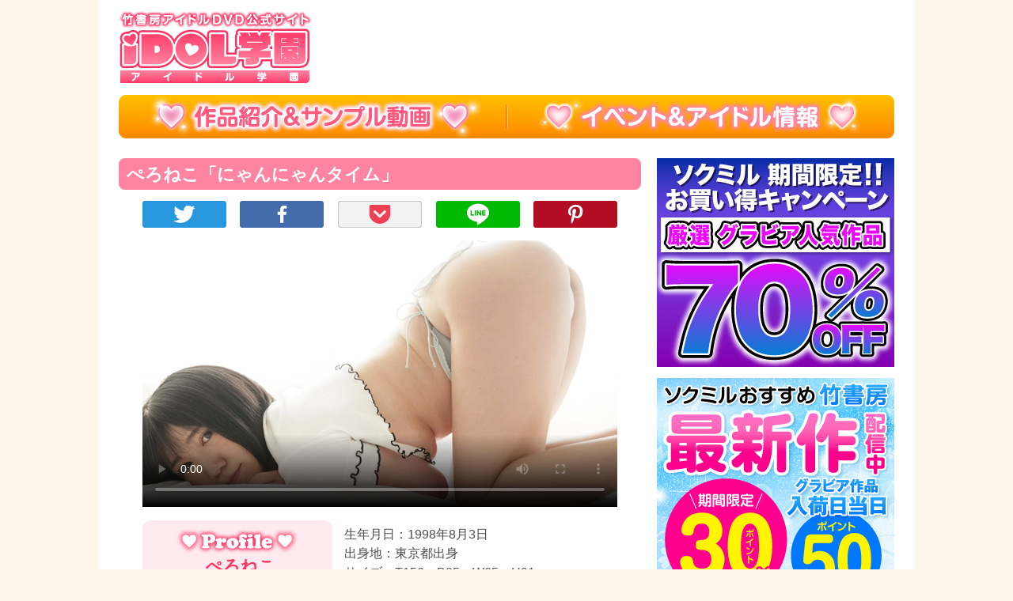

--- FILE ---
content_type: text/html; charset=UTF-8
request_url: https://idol-gakuen.jp/item/97855/
body_size: 13977
content:
<!DOCTYPE html>
<html lang="ja">
<head>
<meta charset="UTF-8" />


<title>ぺろねこ「にゃんにゃんタイム」 DVD／動画配信 | 作品紹介＆サンプル動画 | アイドル学園</title>
<meta name="keywords" content="竹書房,アイドル学園,アイドル,グラドル,サンプル動画,DVD,巨乳,水着" />
<meta name="description" content="2023年08月25日発売&#9829;ぺろねこ「にゃんにゃんタイム」のDVD／動画配信 作品紹介＆サンプル動画&#9829;メリハリボディが魅力的な美少女・ぺろねこちゃんのファーストイメージ。
あどけない雰囲気とムッチリしたセクシーボディのギャップが堪らない彼女..." />
<meta name="viewport" content="width=700,user-scalable=yes">
<link rel="alternate" type="application/rss+xml" href="https://idol-gakuen.jp/feed/" title="アイドル学園 RSS フィード" />
<link rel="icon" href="https://idol-gakuen.jp/favicon.ico" />
<link rel="apple-touch-icon" sizes="180x180" href="https://idol-gakuen.jp/idol-appletouchicon.png">
<link rel="stylesheet" type="text/css" media="all" href="https://idol-gakuen.jp/wp/wp-content/themes/idol/style.css" />
<link rel="stylesheet" type="text/css" href="https://idol-gakuen.jp/wp/wp-content/themes/idol/colorbox.css" />

<link rel="stylesheet" href="https://use.fontawesome.com/releases/v5.1.0/css/all.css">



<script type="text/javascript” async defer src="//assets.pinterest.com/js/pinit.js"></script>

<meta name='robots' content='max-image-preview:large' />
<link rel="alternate" title="oEmbed (JSON)" type="application/json+oembed" href="https://idol-gakuen.jp/wp-json/oembed/1.0/embed?url=https%3A%2F%2Fidol-gakuen.jp%2Fitem%2F97855%2F" />
<link rel="alternate" title="oEmbed (XML)" type="text/xml+oembed" href="https://idol-gakuen.jp/wp-json/oembed/1.0/embed?url=https%3A%2F%2Fidol-gakuen.jp%2Fitem%2F97855%2F&#038;format=xml" />
<style id='wp-img-auto-sizes-contain-inline-css' type='text/css'>
img:is([sizes=auto i],[sizes^="auto," i]){contain-intrinsic-size:3000px 1500px}
/*# sourceURL=wp-img-auto-sizes-contain-inline-css */
</style>
<link rel='stylesheet' id='contact-form-7-css' href='https://idol-gakuen.jp/wp/wp-content/plugins/contact-form-7/includes/css/styles.css?ver=6.1.4' type='text/css' media='all' />
<script type="text/javascript" src="https://idol-gakuen.jp/wp/wp-includes/js/jquery/jquery.min.js?ver=3.7.1" id="jquery-core-js"></script>
<script type="text/javascript" src="https://idol-gakuen.jp/wp/wp-includes/js/jquery/jquery-migrate.min.js?ver=3.4.1" id="jquery-migrate-js"></script>
<script type="text/javascript" src="https://idol-gakuen.jp/wp/wp-content/themes/idol/js/jquery.colorbox-min.js?ver=6.9" id="colorbox-js"></script>
<script type="text/javascript" src="https://idol-gakuen.jp/wp/wp-content/themes/idol/js/jquery.cookie.js?ver=6.9" id="jqcookie-js"></script>
<script type="text/javascript" src="https://idol-gakuen.jp/wp/wp-content/themes/idol/js/jquery.flexslider-min.js?ver=6.9" id="bxsl-js"></script>
<script type="text/javascript" src="https://idol-gakuen.jp/wp/wp-content/themes/idol/js/jquery.flexslider.lazyloader.min.js?ver=6.9" id="bxsllaz-js"></script>
<script type="text/javascript" src="https://idol-gakuen.jp/wp/wp-content/themes/idol/js/recommend.js?ver=6.9" id="recommend-js"></script>
<script type="text/javascript" src="https://idol-gakuen.jp/wp/wp-content/themes/idol/js/smooth_scroll.js?ver=6.9" id="smoothscroll-js"></script>
<script type="text/javascript" src="https://idol-gakuen.jp/wp/wp-content/themes/idol/js/dvd_bluray_popup.js?ver=6.9" id="dvdblueray-js"></script>
<script type="text/javascript" src="https://idol-gakuen.jp/wp/wp-content/themes/idol/js/rollover2.js?ver=6.9" id="rollover2-js"></script>
<script type="text/javascript" src="https://idol-gakuen.jp/wp/wp-content/themes/idol/js/rollover_white.js?ver=6.9" id="rollover_white-js"></script>
<link rel="https://api.w.org/" href="https://idol-gakuen.jp/wp-json/" /><link rel="canonical" href="https://idol-gakuen.jp/item/97855/" />
<link rel='shortlink' href='https://idol-gakuen.jp/?p=97855' />
<!-- This site is powered by Tweet, Like, Plusone and Share Plugin - http://techxt.com/tweet-like-google-1-and-share-plugin-wordpress/ -->
						<meta property="og:type" content="article" />
		<meta property="og:title" content="ぺろねこ「にゃんにゃんタイム」" />
		<meta property="og:url" content="https://idol-gakuen.jp/item/97855/" />
		<meta property="og:site_name" content="アイドル学園" />
		<meta property="og:description" content="メリハリボディが魅力的な美少女・ぺろねこちゃんのファーストイメージ。 あどけない雰囲気とムッチリしたセクシーボディのギャップが堪らない彼女が、様々な「初めて」に挑戦。あざかわ美少女のデビュー作をお見逃しなく。" />
		<!--[if lt IE 9]>
	  <script src="//html5shim.googlecode.com/svn/trunk/html5.js"></script>
	<![endif]-->
					<meta property="og:image" content="https://idol-gakuen.jp/wp/wp-content/uploads/2023/05/peroneko-nyannyantime-h1.jpg" />
			<style type="text/css">div.socialicons{float:left;display:block;margin-right: 10px;line-height: 1;padding-bottom:10px;}div.socialiconsv{line-height: 1;}div.socialiconsv p{line-height: 1;display:none;}div.socialicons p{margin-bottom: 0px !important;margin-top: 0px !important;padding-bottom: 0px !important;padding-top: 0px !important;}div.social4iv{background: none repeat scroll 0 0 #FFFFFF;border: 1px solid #aaa;border-radius: 3px 3px 3px 3px;box-shadow: 3px 3px 3px #DDDDDD;padding: 3px;position: fixed;text-align: center;top: 55px;width: 76px;display:none;}div.socialiconsv{padding-bottom: 5px;}</style>
<style type="text/css">.twitter-btn-wrap {
  display: inline-block;
}
.twitter-btn-wrap .balloon {
  display: block;
  position: relative;
  margin-bottom: 5px;
  padding: 0 5px;
  border: 1px solid #bbb;
  border-radius: 3px;
  background: #fff;
  color: #333;
  font: 16px/34px "Helvetica Neue",Arial,sans-serif;
  text-decoration: none;
  white-space: nowrap;
  text-align: center;
}
.twitter-btn-wrap .balloon:hover {
  text-decoration: underline;
}
.twitter-btn-wrap .balloon::before,
.twitter-btn-wrap .balloon::after {
  content: "";
  display: block;
  position: absolute;
  bottom: 0;
  left: 50%;
  width: 0;
  line-height: 0;
  border: 4px transparent solid;
  border-bottom: 0;
}
.twitter-btn-wrap .balloon::before {
  margin: 0 0 -4px -4px;
  border-top-color: #aaa;
}
.twitter-btn-wrap .balloon::after {
  margin: 0 0 -3px -4px;
  border-top-color: #fff;
}</style><script type="text/javascript">
	window._se_plugin_version = '8.1.9';
</script>
<!-- WordPress Most Popular --><script type="text/javascript">/* <![CDATA[ */ jQuery.post("https://idol-gakuen.jp/wp/wp-admin/admin-ajax.php", { action: "wmp_update", id: 97855, token: "98a3a83c80" }); /* ]]> */</script><!-- /WordPress Most Popular -->
<meta name="twitter:site" content="@idol_gakuen_tk">
<meta name="twitter:creator" content="@idol_gakuen_tk">
<meta name="twitter:domain" content="idol-gakuen.jp">
<meta name="twitter:card" content="summary_large_image"><meta name="twitter:image" content="https://idol-gakuen.jp/wp/wp-content/uploads/2023/05/peroneko-nyannyantime-h1h4-900x602.jpg" >
<script >
//cancel
jQuery(function(){
	jQuery('video').contextmenu(function() { return false; });
});

jQuery(window).load(function() {
	jQuery('.flexslider').flexslider({
	slideshow:false,
	animation: "slide",
	controlNav:false,
	touch:true,
	prevText: "<img src='https://idol-gakuen.jp/wp/wp-content/themes/idol/images/slider-left-a.png'>",
	nextText: "<img src='https://idol-gakuen.jp/wp/wp-content/themes/idol/images/slider-right-a.png'>",
	// Lazy loading
	start: function(slider) { flexsliderLazyloaderInit(slider) },
	before: function(slider) { flexsliderLazyloaderLoad(slider) }
	});
});

</script>

</head>

<body>

<script>
  (function(i,s,o,g,r,a,m){i['GoogleAnalyticsObject']=r;i[r]=i[r]||function(){
  (i[r].q=i[r].q||[]).push(arguments)},i[r].l=1*new Date();a=s.createElement(o),
  m=s.getElementsByTagName(o)[0];a.async=1;a.src=g;m.parentNode.insertBefore(a,m)
  })(window,document,'script','//www.google-analytics.com/analytics.js','ga');

  ga('create', 'UA-1245033-9', 'auto');
  ga('send', 'pageview');

  ga('create', 'UA-56776887-1', 'auto', {'name': 'newTracker'});
  ga('newTracker.send', 'pageview');

</script>

<!--container-->
<div id="container"><div id="header">	<div class="left"><h1><a href="https://idol-gakuen.jp/"><img src="https://idol-gakuen.jp/wp/wp-content/themes/idol/images/idle_gakuen_logo.png" alt="竹書房アイドルDVD公式サイト・アイドル学園" title="" width="245" height="92"></a></h1></div>	<div class="right"><ins class="dmm-widget-placement" data-id="1c3559021461430503896e035ec9769a" style="background:transparent"></ins><script src="https://widget-view.dmm.com/js/placement.js" class="dmm-widget-scripts" data-id="1c3559021461430503896e035ec9769a"></script></div>	
	
</div>

<div id="navi"><ul><li><a href="https://idol-gakuen.jp/item-list/"><img src="https://idol-gakuen.jp/wp/wp-content/themes/idol/images/nav1_rollover.png" alt="作品紹介＆サンプル動画" title="" width="490" height="55"></a></li><li><a href="https://idol-gakuen.jp/event-list/"><img src="https://idol-gakuen.jp/wp/wp-content/themes/idol/images/nav2_rollout.png" alt="イベント＆アイドル情報" title="" width="490" height="55"></a></li></ul></div><!--contents-->

<div id="contents" class="clearfix">
<div id="main">

	<!-- item -->

	
<!-- item -->


	<div class="item">

	
		<h2 class="title">ぺろねこ「にゃんにゃんタイム」</h2>
	
		<div class="social">
					</div>

		<div class="but_sns clearfix">
						<ul>
				<li><a href="https://twitter.com/intent/tweet?url=https://idol-gakuen.jp/item/97855/&text=%E3%81%BA%E3%82%8D%E3%81%AD%E3%81%93+%40yumeneko83+%E3%80%8C%E3%81%AB%E3%82%83%E3%82%93%E3%81%AB%E3%82%83%E3%82%93%E3%82%BF%E3%82%A4%E3%83%A0%E3%80%8D+%7C+%E3%82%A2%E3%82%A4%E3%83%89%E3%83%AB%E5%AD%A6%E5%9C%92" ><img src="https://idol-gakuen.jp/wp/wp-content/themes/idol/images/but_tw2.png" alt="Twitter" title="" width="106" height="34"></a></li>
				<li><a href="https://www.facebook.com/share.php?u=https://idol-gakuen.jp/item/97855/" onclick="javascript:window.open(this.href, 'FBwindow', 'width=650, height=450, menubar=no, toolbar=no, scrollbars=yes'); return false;" ><img src="https://idol-gakuen.jp/wp/wp-content/themes/idol/images/but_fb2.png" alt="Facebook" title="" width="106" height="34"></a></li>
				<li><a href="https://getpocket.com/edit?url=https://idol-gakuen.jp/item/97855/" onClick="javascript:window.open(encodeURI(decodeURI(this.href)), 'pocketwindow', 'width=650, height=470, personalbar=0, toolbar=0, scrollbars=1, sizable=1'); return false;" rel="nofollow"><img src="https://idol-gakuen.jp/wp/wp-content/themes/idol/images/but_pk2.png" alt="Pocket" title="" width="106" height="34"></a></li>
				<li><a href="https://social-plugins.line.me/lineit/share?url=https://idol-gakuen.jp/item/97855/"  onClick="javascript:window.open(encodeURI(decodeURI(this.href)), 'linewindow', 'width=650, height=470, personalbar=0, toolbar=0, scrollbars=1, sizable=1'); return false;" rel="nofollow"><img src="https://idol-gakuen.jp/wp/wp-content/themes/idol/images/but_li2.png" alt="LINE" title="" width="106" height="34"></a></li>
				<li><a href="https://pinterest.com/pin/create/button/?url=https://idol-gakuen.jp/item/97855/&media=https://idol-gakuen.jp/wp/wp-content/uploads/2023/05/peroneko-nyannyantime-400.jpg&description=2023%E5%B9%B408%E6%9C%8825%E6%97%A5%E7%99%BA%E5%A3%B2%E3%81%BA%E3%82%8D%E3%81%AD%E3%81%93%E3%80%8C%E3%81%AB%E3%82%83%E3%82%93%E3%81%AB%E3%82%83%E3%82%93%E3%82%BF%E3%82%A4%E3%83%A0%E3%80%8D%E3%81%AE%E4%BD%9C%E5%93%81%E7%B4%B9%E4%BB%8B%EF%BC%86%E3%82%B5%E3%83%B3%E3%83%97%E3%83%AB%E5%8B%95%E7%94%BB"  onClick="javascript:window.open(encodeURI(decodeURI(this.href)), 'pocketwindow', 'width=650, height=470, personalbar=0, toolbar=0, scrollbars=1, sizable=1'); return false;" rel="nofollow"><img src="https://idol-gakuen.jp/wp/wp-content/themes/idol/images/but_pi2.png" alt="Pinterest" title="" width="106" height="34"></a></li>
			</ul>
		</div>
		
		<div class="movie clearfix">
			<video src="https://cc3001.dmm.com/litevideo/freepv/n/n_7/n_701tsds42754/n_701tsds42754mhb.mp4" poster="https://idol-gakuen.jp/wp/wp-content/uploads/2023/08/peroneko-nyannyantime-movie600.jpg" width="600" height="337" controls="" controlslist="nodownload" preload="metadata"><p>動画を再生するにはvideoタグをサポートしたブラウザが必要です。</p></video>		</div>
		
		<div class="profile">
			<div class="left">
	
				<div class="image">
					<img src="https://idol-gakuen.jp/wp/wp-content/themes/idol/images/profile.png" alt="profile" title="" width="156" height="33">
				</div>
	
				<div class="actor">
					ぺろねこ				</div>
	
				<div class="actor-kana">
					ぺろねこ				</div>
			</div>
			<div class="right">
				<div class="profile-text">
					生年月日：1998年8月3日<br>出身地：東京都出身<br>サイズ：T156、B85・W65・H91<br>特技：似顔絵<br>趣味：絵を描くこと、フルート、ロードバイク、コスプレ<br>X：<a href="https://twitter.com/yumeneko83" target="_blank" class="gray">@yumeneko83</a><br>Instagram：<a href="https://www.instagram.com/yumeneko83" target="_blank" class="gray">@yumeneko83</a>				</div>
			</div>
		</div>
	
		<div class="buy clearfix">
			<ul>
											</u>
			<ul>
				<li class='mr14'><a href="#inline-content-dvd" class="inline-dvd" ><img src="https://idol-gakuen.jp/wp/wp-content/themes/idol/images/buy_dvd_rollout_none.png" alt="DVDを購入する" title=""></a></li>								<li ><a href="#inline-content-download" class="inline-download"><img src="https://idol-gakuen.jp/wp/wp-content/themes/idol/images/buy_download_rollout_none.png" alt="動画を購入する" title=""></a></li>			</ul>
		</div>

		<div class="photo clearfix"><table class="photo_thumbnail_table"><tr class="th98806"><td class="photo_thumbnail_cell"><a href="https://idol-gakuen.jp/wp/wp-content/uploads/2023/05/peroneko-nyannyantime-h1-637x900.jpg" rel="98810"><img src="https://idol-gakuen.jp/wp/wp-content/uploads/2023/05/peroneko-nyannyantime-h1-89x126.jpg" loading="lazy" width="89" height="126" alt="2023年08月25日発売&#9829;ぺろねこ「にゃんにゃんタイム」の作品紹介＆サンプル動画&#9829;" title="" class="th98806"></a></td></tr></table><table class="photo_thumbnail_table"><tr class="th98807"><td class="photo_thumbnail_cell"><a href="https://idol-gakuen.jp/wp/wp-content/uploads/2023/05/peroneko-nyannyantime-h4-635x900.jpg" rel="98810"><img src="https://idol-gakuen.jp/wp/wp-content/uploads/2023/05/peroneko-nyannyantime-h4-89x126.jpg" loading="lazy" width="89" height="126" alt="2023年08月25日発売&#9829;ぺろねこ「にゃんにゃんタイム」の作品紹介＆サンプル動画&#9829;" title="" class="th98807"></a></td></tr></table><table class="photo_thumbnail_table"><tr class="th98808"><td class="photo_thumbnail_cell"><a href="https://idol-gakuen.jp/wp/wp-content/uploads/2023/05/peroneko-nyannyantime-h1h4-900x602.jpg" rel="98810"><img src="https://idol-gakuen.jp/wp/wp-content/uploads/2023/05/peroneko-nyannyantime-h1h4-126x84.jpg" loading="lazy" width="126" height="84" alt="2023年08月25日発売&#9829;ぺろねこ「にゃんにゃんタイム」の作品紹介＆サンプル動画&#9829;" title="" class="th98808"></a></td></tr></table><table class="photo_thumbnail_table"><tr class="th98996"><td class="photo_thumbnail_cell"><a href="https://idol-gakuen.jp/wp/wp-content/uploads/2023/08/M9A1048r-600x900.jpg" rel="98810"><img src="https://idol-gakuen.jp/wp/wp-content/uploads/2023/08/M9A1048r-84x126.jpg" loading="lazy" width="84" height="126" alt="2023年08月25日発売&#9829;ぺろねこ「にゃんにゃんタイム」の作品紹介＆サンプル動画&#9829;" title="" class="th98996"></a></td></tr></table><table class="photo_thumbnail_table"><tr class="th98997"><td class="photo_thumbnail_cell"><a href="https://idol-gakuen.jp/wp/wp-content/uploads/2023/08/M9A2028r-600x900.jpg" rel="98810"><img src="https://idol-gakuen.jp/wp/wp-content/uploads/2023/08/M9A2028r-84x126.jpg" loading="lazy" width="84" height="126" alt="2023年08月25日発売&#9829;ぺろねこ「にゃんにゃんタイム」の作品紹介＆サンプル動画&#9829;" title="" class="th98997"></a></td></tr></table><table class="photo_thumbnail_table"><tr class="th98998"><td class="photo_thumbnail_cell"><a href="https://idol-gakuen.jp/wp/wp-content/uploads/2023/08/M9A3683r-600x900.jpg" rel="98810"><img src="https://idol-gakuen.jp/wp/wp-content/uploads/2023/08/M9A3683r-84x126.jpg" loading="lazy" width="84" height="126" alt="2023年08月25日発売&#9829;ぺろねこ「にゃんにゃんタイム」の作品紹介＆サンプル動画&#9829;" title="" class="th98998"></a></td></tr></table><table class="photo_thumbnail_table"><tr class="th98999"><td class="photo_thumbnail_cell"><a href="https://idol-gakuen.jp/wp/wp-content/uploads/2023/08/M9A4218r-600x900.jpg" rel="98810"><img src="https://idol-gakuen.jp/wp/wp-content/uploads/2023/08/M9A4218r-84x126.jpg" loading="lazy" width="84" height="126" alt="2023年08月25日発売&#9829;ぺろねこ「にゃんにゃんタイム」の作品紹介＆サンプル動画&#9829;" title="" class="th98999"></a></td></tr></table><table class="photo_thumbnail_table"><tr class="th99000"><td class="photo_thumbnail_cell"><a href="https://idol-gakuen.jp/wp/wp-content/uploads/2023/08/M9A5275-600x900.jpg" rel="98810"><img src="https://idol-gakuen.jp/wp/wp-content/uploads/2023/08/M9A5275-84x126.jpg" loading="lazy" width="84" height="126" alt="2023年08月25日発売&#9829;ぺろねこ「にゃんにゃんタイム」の作品紹介＆サンプル動画&#9829;" title="" class="th99000"></a></td></tr></table><table class="photo_thumbnail_table"><tr class="th99001"><td class="photo_thumbnail_cell"><a href="https://idol-gakuen.jp/wp/wp-content/uploads/2023/08/M9A6487r-600x900.jpg" rel="98810"><img src="https://idol-gakuen.jp/wp/wp-content/uploads/2023/08/M9A6487r-84x126.jpg" loading="lazy" width="84" height="126" alt="2023年08月25日発売&#9829;ぺろねこ「にゃんにゃんタイム」の作品紹介＆サンプル動画&#9829;" title="" class="th99001"></a></td></tr></table><table class="photo_thumbnail_table"><tr class="th99002"><td class="photo_thumbnail_cell"><a href="https://idol-gakuen.jp/wp/wp-content/uploads/2023/08/M9A7082r-600x900.jpg" rel="98810"><img src="https://idol-gakuen.jp/wp/wp-content/uploads/2023/08/M9A7082r-84x126.jpg" loading="lazy" width="84" height="126" alt="2023年08月25日発売&#9829;ぺろねこ「にゃんにゃんタイム」の作品紹介＆サンプル動画&#9829;" title="" class="th99002"></a></td></tr></table><table class="photo_thumbnail_table"><tr class="th99003"><td class="photo_thumbnail_cell"><a href="https://idol-gakuen.jp/wp/wp-content/uploads/2023/08/M9A7827-600x900.jpg" rel="98810"><img src="https://idol-gakuen.jp/wp/wp-content/uploads/2023/08/M9A7827-84x126.jpg" loading="lazy" width="84" height="126" alt="2023年08月25日発売&#9829;ぺろねこ「にゃんにゃんタイム」の作品紹介＆サンプル動画&#9829;" title="" class="th99003"></a></td></tr></table><table class="photo_thumbnail_table"><tr class="th99004"><td class="photo_thumbnail_cell"><a href="https://idol-gakuen.jp/wp/wp-content/uploads/2023/08/M9A7850-600x900.jpg" rel="98810"><img src="https://idol-gakuen.jp/wp/wp-content/uploads/2023/08/M9A7850-84x126.jpg" loading="lazy" width="84" height="126" alt="2023年08月25日発売&#9829;ぺろねこ「にゃんにゃんタイム」の作品紹介＆サンプル動画&#9829;" title="" class="th99004"></a></td></tr></table><table class="photo_thumbnail_table"><tr class="th99005"><td class="photo_thumbnail_cell"><a href="https://idol-gakuen.jp/wp/wp-content/uploads/2023/08/M9A9464r-600x900.jpg" rel="98810"><img src="https://idol-gakuen.jp/wp/wp-content/uploads/2023/08/M9A9464r-84x126.jpg" loading="lazy" width="84" height="126" alt="2023年08月25日発売&#9829;ぺろねこ「にゃんにゃんタイム」の作品紹介＆サンプル動画&#9829;" title="" class="th99005"></a></td></tr></table><table class="photo_thumbnail_table"><tr class="th99610"><td class="photo_thumbnail_cell"><a href="https://idol-gakuen.jp/wp/wp-content/uploads/2023/08/peroneko-nyannyantime-ss01.jpg" rel="98810"><img src="https://idol-gakuen.jp/wp/wp-content/uploads/2023/08/peroneko-nyannyantime-ss01-126x71.jpg" loading="lazy" width="126" height="71" alt="2023年08月25日発売&#9829;ぺろねこ「にゃんにゃんタイム」の作品紹介＆サンプル動画&#9829;" title="" class="th99610"></a></td></tr></table><table class="photo_thumbnail_table"><tr class="th99611"><td class="photo_thumbnail_cell"><a href="https://idol-gakuen.jp/wp/wp-content/uploads/2023/08/peroneko-nyannyantime-ss02.jpg" rel="98810"><img src="https://idol-gakuen.jp/wp/wp-content/uploads/2023/08/peroneko-nyannyantime-ss02-126x71.jpg" loading="lazy" width="126" height="71" alt="2023年08月25日発売&#9829;ぺろねこ「にゃんにゃんタイム」の作品紹介＆サンプル動画&#9829;" title="" class="th99611"></a></td></tr></table><table class="photo_thumbnail_table"><tr class="th99612"><td class="photo_thumbnail_cell"><a href="https://idol-gakuen.jp/wp/wp-content/uploads/2023/08/peroneko-nyannyantime-ss03.jpg" rel="98810"><img src="https://idol-gakuen.jp/wp/wp-content/uploads/2023/08/peroneko-nyannyantime-ss03-126x71.jpg" loading="lazy" width="126" height="71" alt="2023年08月25日発売&#9829;ぺろねこ「にゃんにゃんタイム」の作品紹介＆サンプル動画&#9829;" title="" class="th99612"></a></td></tr></table><table class="photo_thumbnail_table"><tr class="th99613"><td class="photo_thumbnail_cell"><a href="https://idol-gakuen.jp/wp/wp-content/uploads/2023/08/peroneko-nyannyantime-ss04.jpg" rel="98810"><img src="https://idol-gakuen.jp/wp/wp-content/uploads/2023/08/peroneko-nyannyantime-ss04-126x71.jpg" loading="lazy" width="126" height="71" alt="2023年08月25日発売&#9829;ぺろねこ「にゃんにゃんタイム」の作品紹介＆サンプル動画&#9829;" title="" class="th99613"></a></td></tr></table><table class="photo_thumbnail_table"><tr class="th99614"><td class="photo_thumbnail_cell"><a href="https://idol-gakuen.jp/wp/wp-content/uploads/2023/08/peroneko-nyannyantime-ss05.jpg" rel="98810"><img src="https://idol-gakuen.jp/wp/wp-content/uploads/2023/08/peroneko-nyannyantime-ss05-126x71.jpg" loading="lazy" width="126" height="71" alt="2023年08月25日発売&#9829;ぺろねこ「にゃんにゃんタイム」の作品紹介＆サンプル動画&#9829;" title="" class="th99614"></a></td></tr></table><table class="photo_thumbnail_table"><tr class="th99615"><td class="photo_thumbnail_cell"><a href="https://idol-gakuen.jp/wp/wp-content/uploads/2023/08/peroneko-nyannyantime-ss06.jpg" rel="98810"><img src="https://idol-gakuen.jp/wp/wp-content/uploads/2023/08/peroneko-nyannyantime-ss06-126x71.jpg" loading="lazy" width="126" height="71" alt="2023年08月25日発売&#9829;ぺろねこ「にゃんにゃんタイム」の作品紹介＆サンプル動画&#9829;" title="" class="th99615"></a></td></tr></table><table class="photo_thumbnail_table"><tr class="th99616"><td class="photo_thumbnail_cell"><a href="https://idol-gakuen.jp/wp/wp-content/uploads/2023/08/peroneko-nyannyantime-ss07.jpg" rel="98810"><img src="https://idol-gakuen.jp/wp/wp-content/uploads/2023/08/peroneko-nyannyantime-ss07-126x71.jpg" loading="lazy" width="126" height="71" alt="2023年08月25日発売&#9829;ぺろねこ「にゃんにゃんタイム」の作品紹介＆サンプル動画&#9829;" title="" class="th99616"></a></td></tr></table><table class="photo_thumbnail_table"><tr class="th99617"><td class="photo_thumbnail_cell"><a href="https://idol-gakuen.jp/wp/wp-content/uploads/2023/08/peroneko-nyannyantime-ss08.jpg" rel="98810"><img src="https://idol-gakuen.jp/wp/wp-content/uploads/2023/08/peroneko-nyannyantime-ss08-126x71.jpg" loading="lazy" width="126" height="71" alt="2023年08月25日発売&#9829;ぺろねこ「にゃんにゃんタイム」の作品紹介＆サンプル動画&#9829;" title="" class="th99617"></a></td></tr></table><table class="photo_thumbnail_table"><tr class="th99618"><td class="photo_thumbnail_cell"><a href="https://idol-gakuen.jp/wp/wp-content/uploads/2023/08/peroneko-nyannyantime-ss09.jpg" rel="98810"><img src="https://idol-gakuen.jp/wp/wp-content/uploads/2023/08/peroneko-nyannyantime-ss09-126x71.jpg" loading="lazy" width="126" height="71" alt="2023年08月25日発売&#9829;ぺろねこ「にゃんにゃんタイム」の作品紹介＆サンプル動画&#9829;" title="" class="th99618"></a></td></tr></table><table class="photo_thumbnail_table"><tr class="th99619"><td class="photo_thumbnail_cell"><a href="https://idol-gakuen.jp/wp/wp-content/uploads/2023/08/peroneko-nyannyantime-ss10.jpg" rel="98810"><img src="https://idol-gakuen.jp/wp/wp-content/uploads/2023/08/peroneko-nyannyantime-ss10-126x71.jpg" loading="lazy" width="126" height="71" alt="2023年08月25日発売&#9829;ぺろねこ「にゃんにゃんタイム」の作品紹介＆サンプル動画&#9829;" title="" class="th99619"></a></td></tr></table><table class="photo_thumbnail_table"><tr class="th99620"><td class="photo_thumbnail_cell"><a href="https://idol-gakuen.jp/wp/wp-content/uploads/2023/08/peroneko-nyannyantime-ss11.jpg" rel="98810"><img src="https://idol-gakuen.jp/wp/wp-content/uploads/2023/08/peroneko-nyannyantime-ss11-126x71.jpg" loading="lazy" width="126" height="71" alt="2023年08月25日発売&#9829;ぺろねこ「にゃんにゃんタイム」の作品紹介＆サンプル動画&#9829;" title="" class="th99620"></a></td></tr></table><table class="photo_thumbnail_table"><tr class="th99621"><td class="photo_thumbnail_cell"><a href="https://idol-gakuen.jp/wp/wp-content/uploads/2023/08/peroneko-nyannyantime-ss12.jpg" rel="98810"><img src="https://idol-gakuen.jp/wp/wp-content/uploads/2023/08/peroneko-nyannyantime-ss12-126x71.jpg" loading="lazy" width="126" height="71" alt="2023年08月25日発売&#9829;ぺろねこ「にゃんにゃんタイム」の作品紹介＆サンプル動画&#9829;" title="" class="th99621"></a></td></tr></table><table class="photo_thumbnail_table"><tr class="th99622"><td class="photo_thumbnail_cell"><a href="https://idol-gakuen.jp/wp/wp-content/uploads/2023/08/peroneko-nyannyantime-ss13.jpg" rel="98810"><img src="https://idol-gakuen.jp/wp/wp-content/uploads/2023/08/peroneko-nyannyantime-ss13-126x71.jpg" loading="lazy" width="126" height="71" alt="2023年08月25日発売&#9829;ぺろねこ「にゃんにゃんタイム」の作品紹介＆サンプル動画&#9829;" title="" class="th99622"></a></td></tr></table><table class="photo_thumbnail_table"><tr class="th99623"><td class="photo_thumbnail_cell"><a href="https://idol-gakuen.jp/wp/wp-content/uploads/2023/08/peroneko-nyannyantime-ss14.jpg" rel="98810"><img src="https://idol-gakuen.jp/wp/wp-content/uploads/2023/08/peroneko-nyannyantime-ss14-126x71.jpg" loading="lazy" width="126" height="71" alt="2023年08月25日発売&#9829;ぺろねこ「にゃんにゃんタイム」の作品紹介＆サンプル動画&#9829;" title="" class="th99623"></a></td></tr></table><table class="photo_thumbnail_table"><tr class="th99624"><td class="photo_thumbnail_cell"><a href="https://idol-gakuen.jp/wp/wp-content/uploads/2023/08/peroneko-nyannyantime-ss15.jpg" rel="98810"><img src="https://idol-gakuen.jp/wp/wp-content/uploads/2023/08/peroneko-nyannyantime-ss15-126x71.jpg" loading="lazy" width="126" height="71" alt="2023年08月25日発売&#9829;ぺろねこ「にゃんにゃんタイム」の作品紹介＆サンプル動画&#9829;" title="" class="th99624"></a></td></tr></table><table class="photo_thumbnail_table"><tr class="th99625"><td class="photo_thumbnail_cell"><a href="https://idol-gakuen.jp/wp/wp-content/uploads/2023/08/peroneko-nyannyantime-ss16.jpg" rel="98810"><img src="https://idol-gakuen.jp/wp/wp-content/uploads/2023/08/peroneko-nyannyantime-ss16-126x71.jpg" loading="lazy" width="126" height="71" alt="2023年08月25日発売&#9829;ぺろねこ「にゃんにゃんタイム」の作品紹介＆サンプル動画&#9829;" title="" class="th99625"></a></td></tr></table><table class="photo_thumbnail_table"><tr class="th99626"><td class="photo_thumbnail_cell"><a href="https://idol-gakuen.jp/wp/wp-content/uploads/2023/08/peroneko-nyannyantime-ss17.jpg" rel="98810"><img src="https://idol-gakuen.jp/wp/wp-content/uploads/2023/08/peroneko-nyannyantime-ss17-126x71.jpg" loading="lazy" width="126" height="71" alt="2023年08月25日発売&#9829;ぺろねこ「にゃんにゃんタイム」の作品紹介＆サンプル動画&#9829;" title="" class="th99626"></a></td></tr></table><table class="photo_thumbnail_table"><tr class="th99627"><td class="photo_thumbnail_cell"><a href="https://idol-gakuen.jp/wp/wp-content/uploads/2023/08/peroneko-nyannyantime-ss18.jpg" rel="98810"><img src="https://idol-gakuen.jp/wp/wp-content/uploads/2023/08/peroneko-nyannyantime-ss18-126x71.jpg" loading="lazy" width="126" height="71" alt="2023年08月25日発売&#9829;ぺろねこ「にゃんにゃんタイム」の作品紹介＆サンプル動画&#9829;" title="" class="th99627"></a></td></tr></table><table class="photo_thumbnail_table"><tr class="th99628"><td class="photo_thumbnail_cell"><a href="https://idol-gakuen.jp/wp/wp-content/uploads/2023/08/peroneko-nyannyantime-ss19.jpg" rel="98810"><img src="https://idol-gakuen.jp/wp/wp-content/uploads/2023/08/peroneko-nyannyantime-ss19-126x71.jpg" loading="lazy" width="126" height="71" alt="2023年08月25日発売&#9829;ぺろねこ「にゃんにゃんタイム」の作品紹介＆サンプル動画&#9829;" title="" class="th99628"></a></td></tr></table><table class="photo_thumbnail_table"><tr class="th99629"><td class="photo_thumbnail_cell"><a href="https://idol-gakuen.jp/wp/wp-content/uploads/2023/08/peroneko-nyannyantime-ss20.jpg" rel="98810"><img src="https://idol-gakuen.jp/wp/wp-content/uploads/2023/08/peroneko-nyannyantime-ss20-126x71.jpg" loading="lazy" width="126" height="71" alt="2023年08月25日発売&#9829;ぺろねこ「にゃんにゃんタイム」の作品紹介＆サンプル動画&#9829;" title="" class="th99629"></a></td></tr></table><table class="photo_thumbnail_table"><tr class="th99630"><td class="photo_thumbnail_cell"><a href="https://idol-gakuen.jp/wp/wp-content/uploads/2023/08/peroneko-nyannyantime-ss21.jpg" rel="98810"><img src="https://idol-gakuen.jp/wp/wp-content/uploads/2023/08/peroneko-nyannyantime-ss21-126x71.jpg" loading="lazy" width="126" height="71" alt="2023年08月25日発売&#9829;ぺろねこ「にゃんにゃんタイム」の作品紹介＆サンプル動画&#9829;" title="" class="th99630"></a></td></tr></table><table class="photo_thumbnail_table"><tr class="th99631"><td class="photo_thumbnail_cell"><a href="https://idol-gakuen.jp/wp/wp-content/uploads/2023/08/peroneko-nyannyantime-ss22.jpg" rel="98810"><img src="https://idol-gakuen.jp/wp/wp-content/uploads/2023/08/peroneko-nyannyantime-ss22-126x71.jpg" loading="lazy" width="126" height="71" alt="2023年08月25日発売&#9829;ぺろねこ「にゃんにゃんタイム」の作品紹介＆サンプル動画&#9829;" title="" class="th99631"></a></td></tr></table><table class="photo_thumbnail_table"><tr class="th99632"><td class="photo_thumbnail_cell"><a href="https://idol-gakuen.jp/wp/wp-content/uploads/2023/08/peroneko-nyannyantime-ss23.jpg" rel="98810"><img src="https://idol-gakuen.jp/wp/wp-content/uploads/2023/08/peroneko-nyannyantime-ss23-126x71.jpg" loading="lazy" width="126" height="71" alt="2023年08月25日発売&#9829;ぺろねこ「にゃんにゃんタイム」の作品紹介＆サンプル動画&#9829;" title="" class="th99632"></a></td></tr></table><table class="photo_thumbnail_table"><tr class="th99633"><td class="photo_thumbnail_cell"><a href="https://idol-gakuen.jp/wp/wp-content/uploads/2023/08/peroneko-nyannyantime-ss24.jpg" rel="98810"><img src="https://idol-gakuen.jp/wp/wp-content/uploads/2023/08/peroneko-nyannyantime-ss24-126x71.jpg" loading="lazy" width="126" height="71" alt="2023年08月25日発売&#9829;ぺろねこ「にゃんにゃんタイム」の作品紹介＆サンプル動画&#9829;" title="" class="th99633"></a></td></tr></table><table class="photo_thumbnail_table"><tr class="th99634"><td class="photo_thumbnail_cell"><a href="https://idol-gakuen.jp/wp/wp-content/uploads/2023/08/peroneko-nyannyantime-ss25.jpg" rel="98810"><img src="https://idol-gakuen.jp/wp/wp-content/uploads/2023/08/peroneko-nyannyantime-ss25-126x71.jpg" loading="lazy" width="126" height="71" alt="2023年08月25日発売&#9829;ぺろねこ「にゃんにゃんタイム」の作品紹介＆サンプル動画&#9829;" title="" class="th99634"></a></td></tr></table><table class="photo_thumbnail_table"><tr class="th99635"><td class="photo_thumbnail_cell"><a href="https://idol-gakuen.jp/wp/wp-content/uploads/2023/08/peroneko-nyannyantime-ss26.jpg" rel="98810"><img src="https://idol-gakuen.jp/wp/wp-content/uploads/2023/08/peroneko-nyannyantime-ss26-126x71.jpg" loading="lazy" width="126" height="71" alt="2023年08月25日発売&#9829;ぺろねこ「にゃんにゃんタイム」の作品紹介＆サンプル動画&#9829;" title="" class="th99635"></a></td></tr></table><table class="photo_thumbnail_table"><tr class="th99636"><td class="photo_thumbnail_cell"><a href="https://idol-gakuen.jp/wp/wp-content/uploads/2023/08/peroneko-nyannyantime-ss27.jpg" rel="98810"><img src="https://idol-gakuen.jp/wp/wp-content/uploads/2023/08/peroneko-nyannyantime-ss27-126x71.jpg" loading="lazy" width="126" height="71" alt="2023年08月25日発売&#9829;ぺろねこ「にゃんにゃんタイム」の作品紹介＆サンプル動画&#9829;" title="" class="th99636"></a></td></tr></table><table class="photo_thumbnail_table"><tr class="th99637"><td class="photo_thumbnail_cell"><a href="https://idol-gakuen.jp/wp/wp-content/uploads/2023/08/peroneko-nyannyantime-ss28.jpg" rel="98810"><img src="https://idol-gakuen.jp/wp/wp-content/uploads/2023/08/peroneko-nyannyantime-ss28-126x71.jpg" loading="lazy" width="126" height="71" alt="2023年08月25日発売&#9829;ぺろねこ「にゃんにゃんタイム」の作品紹介＆サンプル動画&#9829;" title="" class="th99637"></a></td></tr></table><table class="photo_thumbnail_table"><tr class="th99638"><td class="photo_thumbnail_cell"><a href="https://idol-gakuen.jp/wp/wp-content/uploads/2023/08/peroneko-nyannyantime-ss29.jpg" rel="98810"><img src="https://idol-gakuen.jp/wp/wp-content/uploads/2023/08/peroneko-nyannyantime-ss29-126x71.jpg" loading="lazy" width="126" height="71" alt="2023年08月25日発売&#9829;ぺろねこ「にゃんにゃんタイム」の作品紹介＆サンプル動画&#9829;" title="" class="th99638"></a></td></tr></table><table class="photo_thumbnail_table"><tr class="th99639"><td class="photo_thumbnail_cell"><a href="https://idol-gakuen.jp/wp/wp-content/uploads/2023/08/peroneko-nyannyantime-ss30.jpg" rel="98810"><img src="https://idol-gakuen.jp/wp/wp-content/uploads/2023/08/peroneko-nyannyantime-ss30-126x71.jpg" loading="lazy" width="126" height="71" alt="2023年08月25日発売&#9829;ぺろねこ「にゃんにゃんタイム」の作品紹介＆サンプル動画&#9829;" title="" class="th99639"></a></td></tr></table><table class="photo_thumbnail_table"><tr class="th99640"><td class="photo_thumbnail_cell"><a href="https://idol-gakuen.jp/wp/wp-content/uploads/2023/08/peroneko-nyannyantime-ss31.jpg" rel="98810"><img src="https://idol-gakuen.jp/wp/wp-content/uploads/2023/08/peroneko-nyannyantime-ss31-126x71.jpg" loading="lazy" width="126" height="71" alt="2023年08月25日発売&#9829;ぺろねこ「にゃんにゃんタイム」の作品紹介＆サンプル動画&#9829;" title="" class="th99640"></a></td></tr></table><table class="photo_thumbnail_table"><tr class="th99641"><td class="photo_thumbnail_cell"><a href="https://idol-gakuen.jp/wp/wp-content/uploads/2023/08/peroneko-nyannyantime-ss32.jpg" rel="98810"><img src="https://idol-gakuen.jp/wp/wp-content/uploads/2023/08/peroneko-nyannyantime-ss32-126x71.jpg" loading="lazy" width="126" height="71" alt="2023年08月25日発売&#9829;ぺろねこ「にゃんにゃんタイム」の作品紹介＆サンプル動画&#9829;" title="" class="th99641"></a></td></tr></table><table class="photo_thumbnail_table"><tr class="th99642"><td class="photo_thumbnail_cell"><a href="https://idol-gakuen.jp/wp/wp-content/uploads/2023/08/peroneko-nyannyantime-ss33.jpg" rel="98810"><img src="https://idol-gakuen.jp/wp/wp-content/uploads/2023/08/peroneko-nyannyantime-ss33-126x71.jpg" loading="lazy" width="126" height="71" alt="2023年08月25日発売&#9829;ぺろねこ「にゃんにゃんタイム」の作品紹介＆サンプル動画&#9829;" title="" class="th99642"></a></td></tr></table><table class="photo_thumbnail_table"><tr class="th99643"><td class="photo_thumbnail_cell"><a href="https://idol-gakuen.jp/wp/wp-content/uploads/2023/08/peroneko-nyannyantime-ss34.jpg" rel="98810"><img src="https://idol-gakuen.jp/wp/wp-content/uploads/2023/08/peroneko-nyannyantime-ss34-126x71.jpg" loading="lazy" width="126" height="71" alt="2023年08月25日発売&#9829;ぺろねこ「にゃんにゃんタイム」の作品紹介＆サンプル動画&#9829;" title="" class="th99643"></a></td></tr></table><table class="photo_thumbnail_table"><tr class="th99644"><td class="photo_thumbnail_cell"><a href="https://idol-gakuen.jp/wp/wp-content/uploads/2023/08/peroneko-nyannyantime-ss35.jpg" rel="98810"><img src="https://idol-gakuen.jp/wp/wp-content/uploads/2023/08/peroneko-nyannyantime-ss35-126x71.jpg" loading="lazy" width="126" height="71" alt="2023年08月25日発売&#9829;ぺろねこ「にゃんにゃんタイム」の作品紹介＆サンプル動画&#9829;" title="" class="th99644"></a></td></tr></table><table class="photo_thumbnail_table"><tr class="th99645"><td class="photo_thumbnail_cell"><a href="https://idol-gakuen.jp/wp/wp-content/uploads/2023/08/peroneko-nyannyantime-ss36.jpg" rel="98810"><img src="https://idol-gakuen.jp/wp/wp-content/uploads/2023/08/peroneko-nyannyantime-ss36-126x71.jpg" loading="lazy" width="126" height="71" alt="2023年08月25日発売&#9829;ぺろねこ「にゃんにゃんタイム」の作品紹介＆サンプル動画&#9829;" title="" class="th99645"></a></td></tr></table><table class="photo_thumbnail_table"><tr class="th99646"><td class="photo_thumbnail_cell"><a href="https://idol-gakuen.jp/wp/wp-content/uploads/2023/08/peroneko-nyannyantime-ss37.jpg" rel="98810"><img src="https://idol-gakuen.jp/wp/wp-content/uploads/2023/08/peroneko-nyannyantime-ss37-126x71.jpg" loading="lazy" width="126" height="71" alt="2023年08月25日発売&#9829;ぺろねこ「にゃんにゃんタイム」の作品紹介＆サンプル動画&#9829;" title="" class="th99646"></a></td></tr></table><table class="photo_thumbnail_table"><tr class="th99647"><td class="photo_thumbnail_cell"><a href="https://idol-gakuen.jp/wp/wp-content/uploads/2023/08/peroneko-nyannyantime-ss38.jpg" rel="98810"><img src="https://idol-gakuen.jp/wp/wp-content/uploads/2023/08/peroneko-nyannyantime-ss38-126x71.jpg" loading="lazy" width="126" height="71" alt="2023年08月25日発売&#9829;ぺろねこ「にゃんにゃんタイム」の作品紹介＆サンプル動画&#9829;" title="" class="th99647"></a></td></tr></table><table class="photo_thumbnail_table"><tr class="th99648"><td class="photo_thumbnail_cell"><a href="https://idol-gakuen.jp/wp/wp-content/uploads/2023/08/peroneko-nyannyantime-ss39.jpg" rel="98810"><img src="https://idol-gakuen.jp/wp/wp-content/uploads/2023/08/peroneko-nyannyantime-ss39-126x71.jpg" loading="lazy" width="126" height="71" alt="2023年08月25日発売&#9829;ぺろねこ「にゃんにゃんタイム」の作品紹介＆サンプル動画&#9829;" title="" class="th99648"></a></td></tr></table><table class="photo_thumbnail_table"><tr class="th99649"><td class="photo_thumbnail_cell"><a href="https://idol-gakuen.jp/wp/wp-content/uploads/2023/08/peroneko-nyannyantime-ss40.jpg" rel="98810"><img src="https://idol-gakuen.jp/wp/wp-content/uploads/2023/08/peroneko-nyannyantime-ss40-126x71.jpg" loading="lazy" width="126" height="71" alt="2023年08月25日発売&#9829;ぺろねこ「にゃんにゃんタイム」の作品紹介＆サンプル動画&#9829;" title="" class="th99649"></a></td></tr></table><table class="photo_thumbnail_table"><tr class="th99650"><td class="photo_thumbnail_cell"><a href="https://idol-gakuen.jp/wp/wp-content/uploads/2023/08/peroneko-nyannyantime-ss41.jpg" rel="98810"><img src="https://idol-gakuen.jp/wp/wp-content/uploads/2023/08/peroneko-nyannyantime-ss41-126x71.jpg" loading="lazy" width="126" height="71" alt="2023年08月25日発売&#9829;ぺろねこ「にゃんにゃんタイム」の作品紹介＆サンプル動画&#9829;" title="" class="th99650"></a></td></tr></table><table class="photo_thumbnail_table"><tr class="th99651"><td class="photo_thumbnail_cell"><a href="https://idol-gakuen.jp/wp/wp-content/uploads/2023/08/peroneko-nyannyantime-ss42.jpg" rel="98810"><img src="https://idol-gakuen.jp/wp/wp-content/uploads/2023/08/peroneko-nyannyantime-ss42-126x71.jpg" loading="lazy" width="126" height="71" alt="2023年08月25日発売&#9829;ぺろねこ「にゃんにゃんタイム」の作品紹介＆サンプル動画&#9829;" title="" class="th99651"></a></td></tr></table><table class="photo_thumbnail_table"><tr class="th99652"><td class="photo_thumbnail_cell"><a href="https://idol-gakuen.jp/wp/wp-content/uploads/2023/08/peroneko-nyannyantime-ss43.jpg" rel="98810"><img src="https://idol-gakuen.jp/wp/wp-content/uploads/2023/08/peroneko-nyannyantime-ss43-126x71.jpg" loading="lazy" width="126" height="71" alt="2023年08月25日発売&#9829;ぺろねこ「にゃんにゃんタイム」の作品紹介＆サンプル動画&#9829;" title="" class="th99652"></a></td></tr></table><table class="photo_thumbnail_table"><tr class="th99653"><td class="photo_thumbnail_cell"><a href="https://idol-gakuen.jp/wp/wp-content/uploads/2023/08/peroneko-nyannyantime-ss44.jpg" rel="98810"><img src="https://idol-gakuen.jp/wp/wp-content/uploads/2023/08/peroneko-nyannyantime-ss44-126x71.jpg" loading="lazy" width="126" height="71" alt="2023年08月25日発売&#9829;ぺろねこ「にゃんにゃんタイム」の作品紹介＆サンプル動画&#9829;" title="" class="th99653"></a></td></tr></table><table class="photo_thumbnail_table"><tr class="th99654"><td class="photo_thumbnail_cell"><a href="https://idol-gakuen.jp/wp/wp-content/uploads/2023/08/peroneko-nyannyantime-ss45.jpg" rel="98810"><img src="https://idol-gakuen.jp/wp/wp-content/uploads/2023/08/peroneko-nyannyantime-ss45-126x71.jpg" loading="lazy" width="126" height="71" alt="2023年08月25日発売&#9829;ぺろねこ「にゃんにゃんタイム」の作品紹介＆サンプル動画&#9829;" title="" class="th99654"></a></td></tr></table><table class="photo_thumbnail_table"><tr class="th99655"><td class="photo_thumbnail_cell"><a href="https://idol-gakuen.jp/wp/wp-content/uploads/2023/08/peroneko-nyannyantime-ss46.jpg" rel="98810"><img src="https://idol-gakuen.jp/wp/wp-content/uploads/2023/08/peroneko-nyannyantime-ss46-126x71.jpg" loading="lazy" width="126" height="71" alt="2023年08月25日発売&#9829;ぺろねこ「にゃんにゃんタイム」の作品紹介＆サンプル動画&#9829;" title="" class="th99655"></a></td></tr></table><table class="photo_thumbnail_table"><tr class="th99656"><td class="photo_thumbnail_cell"><a href="https://idol-gakuen.jp/wp/wp-content/uploads/2023/08/peroneko-nyannyantime-ss47.jpg" rel="98810"><img src="https://idol-gakuen.jp/wp/wp-content/uploads/2023/08/peroneko-nyannyantime-ss47-126x71.jpg" loading="lazy" width="126" height="71" alt="2023年08月25日発売&#9829;ぺろねこ「にゃんにゃんタイム」の作品紹介＆サンプル動画&#9829;" title="" class="th99656"></a></td></tr></table><table class="photo_thumbnail_table"><tr class="th99657"><td class="photo_thumbnail_cell"><a href="https://idol-gakuen.jp/wp/wp-content/uploads/2023/08/peroneko-nyannyantime-ss48.jpg" rel="98810"><img src="https://idol-gakuen.jp/wp/wp-content/uploads/2023/08/peroneko-nyannyantime-ss48-126x71.jpg" loading="lazy" width="126" height="71" alt="2023年08月25日発売&#9829;ぺろねこ「にゃんにゃんタイム」の作品紹介＆サンプル動画&#9829;" title="" class="th99657"></a></td></tr></table><table class="photo_thumbnail_table"><tr class="th99658"><td class="photo_thumbnail_cell"><a href="https://idol-gakuen.jp/wp/wp-content/uploads/2023/08/peroneko-nyannyantime-ss49.jpg" rel="98810"><img src="https://idol-gakuen.jp/wp/wp-content/uploads/2023/08/peroneko-nyannyantime-ss49-126x71.jpg" loading="lazy" width="126" height="71" alt="2023年08月25日発売&#9829;ぺろねこ「にゃんにゃんタイム」の作品紹介＆サンプル動画&#9829;" title="" class="th99658"></a></td></tr></table><table class="photo_thumbnail_table"><tr class="th99659"><td class="photo_thumbnail_cell"><a href="https://idol-gakuen.jp/wp/wp-content/uploads/2023/08/peroneko-nyannyantime-ss50.jpg" rel="98810"><img src="https://idol-gakuen.jp/wp/wp-content/uploads/2023/08/peroneko-nyannyantime-ss50-126x71.jpg" loading="lazy" width="126" height="71" alt="2023年08月25日発売&#9829;ぺろねこ「にゃんにゃんタイム」の作品紹介＆サンプル動画&#9829;" title="" class="th99659"></a></td></tr></table><table class="photo_thumbnail_table"><tr class="th99660"><td class="photo_thumbnail_cell"><a href="https://idol-gakuen.jp/wp/wp-content/uploads/2023/08/peroneko-nyannyantime-ss51.jpg" rel="98810"><img src="https://idol-gakuen.jp/wp/wp-content/uploads/2023/08/peroneko-nyannyantime-ss51-126x71.jpg" loading="lazy" width="126" height="71" alt="2023年08月25日発売&#9829;ぺろねこ「にゃんにゃんタイム」の作品紹介＆サンプル動画&#9829;" title="" class="th99660"></a></td></tr></table><table class="photo_thumbnail_table"><tr class="th99661"><td class="photo_thumbnail_cell"><a href="https://idol-gakuen.jp/wp/wp-content/uploads/2023/08/peroneko-nyannyantime-ss52.jpg" rel="98810"><img src="https://idol-gakuen.jp/wp/wp-content/uploads/2023/08/peroneko-nyannyantime-ss52-126x71.jpg" loading="lazy" width="126" height="71" alt="2023年08月25日発売&#9829;ぺろねこ「にゃんにゃんタイム」の作品紹介＆サンプル動画&#9829;" title="" class="th99661"></a></td></tr></table><table class="photo_thumbnail_table"><tr class="th99662"><td class="photo_thumbnail_cell"><a href="https://idol-gakuen.jp/wp/wp-content/uploads/2023/08/peroneko-nyannyantime-ss53.jpg" rel="98810"><img src="https://idol-gakuen.jp/wp/wp-content/uploads/2023/08/peroneko-nyannyantime-ss53-126x71.jpg" loading="lazy" width="126" height="71" alt="2023年08月25日発売&#9829;ぺろねこ「にゃんにゃんタイム」の作品紹介＆サンプル動画&#9829;" title="" class="th99662"></a></td></tr></table><table class="photo_thumbnail_table"><tr class="th99663"><td class="photo_thumbnail_cell"><a href="https://idol-gakuen.jp/wp/wp-content/uploads/2023/08/peroneko-nyannyantime-ss54.jpg" rel="98810"><img src="https://idol-gakuen.jp/wp/wp-content/uploads/2023/08/peroneko-nyannyantime-ss54-126x71.jpg" loading="lazy" width="126" height="71" alt="2023年08月25日発売&#9829;ぺろねこ「にゃんにゃんタイム」の作品紹介＆サンプル動画&#9829;" title="" class="th99663"></a></td></tr></table><table class="photo_thumbnail_table"><tr class="th99664"><td class="photo_thumbnail_cell"><a href="https://idol-gakuen.jp/wp/wp-content/uploads/2023/08/peroneko-nyannyantime-ss55.jpg" rel="98810"><img src="https://idol-gakuen.jp/wp/wp-content/uploads/2023/08/peroneko-nyannyantime-ss55-126x71.jpg" loading="lazy" width="126" height="71" alt="2023年08月25日発売&#9829;ぺろねこ「にゃんにゃんタイム」の作品紹介＆サンプル動画&#9829;" title="" class="th99664"></a></td></tr></table><table class="photo_thumbnail_table"><tr class="th99665"><td class="photo_thumbnail_cell"><a href="https://idol-gakuen.jp/wp/wp-content/uploads/2023/08/peroneko-nyannyantime-ss56.jpg" rel="98810"><img src="https://idol-gakuen.jp/wp/wp-content/uploads/2023/08/peroneko-nyannyantime-ss56-126x71.jpg" loading="lazy" width="126" height="71" alt="2023年08月25日発売&#9829;ぺろねこ「にゃんにゃんタイム」の作品紹介＆サンプル動画&#9829;" title="" class="th99665"></a></td></tr></table><table class="photo_thumbnail_table"><tr class="th99666"><td class="photo_thumbnail_cell"><a href="https://idol-gakuen.jp/wp/wp-content/uploads/2023/08/peroneko-nyannyantime-ss57.jpg" rel="98810"><img src="https://idol-gakuen.jp/wp/wp-content/uploads/2023/08/peroneko-nyannyantime-ss57-126x71.jpg" loading="lazy" width="126" height="71" alt="2023年08月25日発売&#9829;ぺろねこ「にゃんにゃんタイム」の作品紹介＆サンプル動画&#9829;" title="" class="th99666"></a></td></tr></table><table class="photo_thumbnail_table"><tr class="th99667"><td class="photo_thumbnail_cell"><a href="https://idol-gakuen.jp/wp/wp-content/uploads/2023/08/peroneko-nyannyantime-ss58.jpg" rel="98810"><img src="https://idol-gakuen.jp/wp/wp-content/uploads/2023/08/peroneko-nyannyantime-ss58-126x71.jpg" loading="lazy" width="126" height="71" alt="2023年08月25日発売&#9829;ぺろねこ「にゃんにゃんタイム」の作品紹介＆サンプル動画&#9829;" title="" class="th99667"></a></td></tr></table><table class="photo_thumbnail_table"><tr class="th99668"><td class="photo_thumbnail_cell"><a href="https://idol-gakuen.jp/wp/wp-content/uploads/2023/08/peroneko-nyannyantime-ss59.jpg" rel="98810"><img src="https://idol-gakuen.jp/wp/wp-content/uploads/2023/08/peroneko-nyannyantime-ss59-126x71.jpg" loading="lazy" width="126" height="71" alt="2023年08月25日発売&#9829;ぺろねこ「にゃんにゃんタイム」の作品紹介＆サンプル動画&#9829;" title="" class="th99668"></a></td></tr></table><table class="photo_thumbnail_table"><tr class="th99669"><td class="photo_thumbnail_cell"><a href="https://idol-gakuen.jp/wp/wp-content/uploads/2023/08/peroneko-nyannyantime-ss60.jpg" rel="98810"><img src="https://idol-gakuen.jp/wp/wp-content/uploads/2023/08/peroneko-nyannyantime-ss60-126x71.jpg" loading="lazy" width="126" height="71" alt="2023年08月25日発売&#9829;ぺろねこ「にゃんにゃんタイム」の作品紹介＆サンプル動画&#9829;" title="" class="th99669"></a></td></tr></table></div>
				
				
		<div class="item-information">
			<div class="box_left"><img src="https://idol-gakuen.jp/wp/wp-content/uploads/2023/05/peroneko-nyannyantime-400.jpg" loading="lazy" width="210" height="298" alt="2023年08月25日発売&#9829;ぺろねこ「にゃんにゃんタイム」の作品紹介＆サンプル動画&#9829;" title="" class="itmbig"></div>						<div class="box_right">
				<h3 class="title">ぺろねこ「にゃんにゃんタイム」</h3>
				<div class='f1'>メリハリボディが魅力的な美少女・ぺろねこちゃんのファーストイメージ。<br>
あどけない雰囲気とムッチリしたセクシーボディのギャップが堪らない彼女が、様々な「初めて」に挑戦。あざかわ美少女のデビュー作をお見逃しなく。</div><div class='f2'></div>				<table>
					<tr><td class="left">出演者</td><td class="right">ぺろねこ</td></tr>
					<tr><td class="left">発売日</td><td class="right">2023年08月25日</td></tr>
					<tr><td class="left">価格</td><td class="right">4,620円（本体4,200円 税率10％）</td></tr>
					<tr><td class="left">品番</td><td class="right">TSDS-42754</td></tr>
					<tr><td class="left">仕様</td><td class="right">本編115分＋特典映像1分／カラー／日本語（ステレオ）／16：9 ビスタサイズ／NTSC／片面・一層</td></tr>
				</table>
			</div>
		</div>

		<!-- This contains the hidden content for inline calls -->
		<div style="display:none">
			<div id="inline-content-dvd">
				<div class="midashi"><img src="https://idol-gakuen.jp/wp/wp-content/themes/idol/images/choice_shop.png" alt="ご購入先をご選択ください" title=""></div><div class="midashi2"><a href="https://al.dmm.com/?lurl=https%3A%2F%2Fwww.dmm.com%2Fmono%2Fdvd%2F-%2Fdetail%2F%3D%2Fcid%3Dn_701tsds42754%2F&af_id=tkidol-006&ch=link_tool&ch_id=link" target="_blank" rel="nofollow" ><img src="https://idol-gakuen.jp/wp/wp-content/themes/idol/images/n_dmm_com.png" alt="DMM.comでDVDを購入する" title=""></a><a href="https://www.amazon.co.jp/%E3%81%BA%E3%82%8D%E3%81%AD%E3%81%93-%E3%81%AB%E3%82%83%E3%82%93%E3%81%AB%E3%82%83%E3%82%93%E3%82%BF%E3%82%A4%E3%83%A0-DVD-%E3%81%BA%E3%82%8D%E3%81%AD%E3%81%93/dp/B0CCN4KKC8?&linkCode=ll1&tag=takead-22&linkId=7ba4be547557792ea9dc3b10ae1bad6f&ref_=as_li_ss_tl" target="_blank" rel="nofollow" ><img src="https://idol-gakuen.jp/wp/wp-content/themes/idol/images/n_amazon_co_jp.png" alt="amazon.co.jpでDVDを購入する" title=""></a><a href="https://rpx.a8.net/svt/ejp?a8mat=2ZGUDV+28DK7U+2HOM+BW8O1&rakuten=y&a8ejpredirect=http%3A%2F%2Fhb.afl.rakuten.co.jp%2Fhgc%2F0eac8dc2.9a477d4e.0eac8dc3.0aa56a48%2Fa18050456817_2ZGUDV_28DK7U_2HOM_BW8O1%3Fpc%3Dhttps%253A%252F%252Fbooks.rakuten.co.jp%252Frb%252F17539646%252F%26m%3Dhttps%253A%252F%252Fbooks.rakuten.co.jp%252Frb%252F17539646%252F" target="_blank" rel="nofollow" ><img src="https://idol-gakuen.jp/wp/wp-content/themes/idol/images/n_rakuten_co_jp.png" alt="rakuten.co.jpでDVDを購入する" title=""></a><a href="https://affiliate.suruga-ya.jp/modules/af/af_jump.php?user_id=2865&goods_url=https%3A%2F%2Fwww.suruga-ya.jp%2Fproduct%2Fdetail%2F139065679%3Ftenpo_cd%3D410086" target="_blank" rel="nofollow" ><img src="https://idol-gakuen.jp/wp/wp-content/themes/idol/images/n_surugaya.png" alt="駿河屋でDVDを購入する" title=""></a></div>			</div>
			<div id="inline-content-dvd-cheki">
				<br />
<b>Warning</b>:  Undefined variable $w_media_dvd_cnt_cheki in <b>/home/idolad/idol-gakuen.jp/public_html/wp/wp-content/themes/idol/single-item.php</b> on line <b>1074</b><br />
			</div>
			<div id="inline-content-bluray">
				<br />
<b>Warning</b>:  Undefined variable $w_media_bluray_cnt in <b>/home/idolad/idol-gakuen.jp/public_html/wp/wp-content/themes/idol/single-item.php</b> on line <b>1101</b><br />
			</div>
			<div id="inline-content-bluray-cheki">
				<br />
<b>Warning</b>:  Undefined variable $w_media_bluray_cnt_cheki in <b>/home/idolad/idol-gakuen.jp/public_html/wp/wp-content/themes/idol/single-item.php</b> on line <b>1145</b><br />
			</div>
			<div id="inline-content-download">
				<div class="midashi"><img src="https://idol-gakuen.jp/wp/wp-content/themes/idol/images/choice_shop.png" alt="ご購入先をご選択ください" title=""></div><div class="midashi2"><a href="https://al.dmm.com/?lurl=https%3A%2F%2Ftv.dmm.com%2Fvod%2F%3Fseason%3D5013tsds42754%2F&af_id=tkidol-006&ch=link_tool&ch_id=link" target="_blank" rel="nofollow" ><img src="https://idol-gakuen.jp/wp/wp-content/themes/idol/images/n_dmm_com_dl.png" alt="DMM TVで動画を購入する" title=""></a><a href="https://www.sokmil.com/idol/_item/item425941.htm?affi=10851-001&utm_source=sokmil_ad&utm_medium=affiliate&utm_campaign=10851-001" target="_blank" rel="nofollow" ><img src="https://idol-gakuen.jp/wp/wp-content/themes/idol/images/n_sokmil_com_dl.png" alt="SOKMIL.comで動画を購入する" title=""></a></div>			</div>

		</div>

		 
		<div class="buy clearfix">
			<ul>
											</u>
			<ul>
				<li class='mr14'><a href="#inline-content-dvd" class="inline-dvd"><img src="https://idol-gakuen.jp/wp/wp-content/themes/idol/images/buy_dvd_rollout_none.png" alt="DVDを購入する" title=""></a></li>								<li ><a href="#inline-content-download" class="inline-download"><img src="https://idol-gakuen.jp/wp/wp-content/themes/idol/images/buy_download_rollout_none.png" alt="動画を購入する" title=""></a></li>			</ul>
		</div>

				<div class="item-relation  clearfix"><div id="items-relation">


</div></div>
		
		<div class="item-relation2  clearfix"><div id="items-random">
	<h3 class="title">おすすめ作品</h3><div class="item-relation-item"><a href="https://idol-gakuen.jp/item/69747/" class="69747"><img src="https://idol-gakuen.jp/wp/wp-content/uploads/2020/11/mihoa-anatagomen-400.jpg" loading="lazy" width="157" height="223" alt="あなた、ごめんなさい。/あべみほ" title="" class="69747"></a></div><div class="item-relation-item"><a href="https://idol-gakuen.jp/item/98846/" class="98846"><img src="https://idol-gakuen.jp/wp/wp-content/uploads/2023/07/akihok-yasashiionesan-400.jpg" loading="lazy" width="157" height="223" alt="優しいお姉さん/小森あきほ" title="" class="98846"></a></div><div class="item-relation-item"><a href="https://idol-gakuen.jp/item/78481/" class="78481"><img src="https://idol-gakuen.jp/wp/wp-content/uploads/2021/11/risako-richan-400.jpg" loading="lazy" width="157" height="223" alt="りーちゃんの夏/凛咲子" title="" class="78481"></a></div><div class="item-relation-item"><a href="https://idol-gakuen.jp/item/23935/" class="23935"><img src="https://idol-gakuen.jp/wp/wp-content/uploads/2018/03/yumi-milky-210-1.jpg" loading="lazy" width="157" height="223" alt="ミルキー・グラマー/ゆうみ" title="" class="23935"></a></div><div class="item-relation-item"><a href="https://idol-gakuen.jp/item/22291/" class="22291"><img src="https://idol-gakuen.jp/wp/wp-content/uploads/2019/04/meas-magical-210.jpg" loading="lazy" width="157" height="223" alt="マジカル/霜月めあ" title="" class="22291"></a></div><div class="item-relation-item"><a href="https://idol-gakuen.jp/item/9951/" class="9951"><img src="https://idol-gakuen.jp/wp/wp-content/uploads/2019/03/minamii-minamikaze-210.jpg" loading="lazy" width="157" height="223" alt="南風/一ノ瀬未菜美" title="" class="9951"></a></div><div class="item-relation-item"><a href="https://idol-gakuen.jp/item/67193/" class="67193"><img src="https://idol-gakuen.jp/wp/wp-content/uploads/2020/07/shioriu-momohada-400.jpg" loading="lazy" width="157" height="223" alt="桃肌天使/薄井しお里" title="" class="67193"></a></div><div class="item-relation-item"><a href="https://idol-gakuen.jp/item/2665/" class="2665"><img src="https://idol-gakuen.jp/wp/wp-content/uploads/2015/01/saya-milky-2101-1.jpg" loading="lazy" width="157" height="223" alt="ミルキー・グラマー/片岡沙耶" title="" class="2665"></a></div></div></div>		
					
				
				
				
		<div class="item-banner clearfix"><script type="text/javascript">rakuten_design="slide";rakuten_affiliateId="024a631d.addd1998.0863e306.0faa9296";rakuten_items="ctsmatch";rakuten_genreId="0";rakuten_size="600x200";rakuten_target="_blank";rakuten_theme="gray";rakuten_border="on";rakuten_auto_mode="on";rakuten_genre_title="off";rakuten_recommend="on";rakuten_ts="1525449035589";</script><script type="text/javascript" src="https://xml.affiliate.rakuten.co.jp/widget/js/rakuten_widget.js"></script></div>		
		
		<div id="nav-below" class="navigation"><div class="nav-next-img"><table><tr><td><a href="https://idol-gakuen.jp/item/97854/"><img src="https://idol-gakuen.jp/wp/wp-content/uploads/2023/05/maii-yukkuriaishite-400-78x110.jpg" width="78" height="110" alt="石岡真衣／ゆっくり愛して" title="" class="NAV97854"></a></td></tr></table></div><div class="nav-next"><a href="https://idol-gakuen.jp/item/97854/" rel="next"><img src="https://idol-gakuen.jp/wp/wp-content/themes/idol/images/nav_prev.png" alt="前へ" title="" width="110" height="25" class="NAV97854"></a></div><div class="nav-center"><a href="https://idol-gakuen.jp/item-list/"><img src="https://idol-gakuen.jp/wp/wp-content/themes/idol/images/nav_center.png" alt="作品一覧へ" title="" width="131" height="25" class="NAVC"></a></div><div class="nav-previous"><a href="https://idol-gakuen.jp/item/97856/" rel="prev"><img src="https://idol-gakuen.jp/wp/wp-content/themes/idol/images/nav_next.png" alt="次へ" title="" width="110" height="25" class="NAV97856"></a></div><div class="nav-previous-img"><table><tr><td><a href="https://idol-gakuen.jp/item/97856/"><img src="https://idol-gakuen.jp/wp/wp-content/uploads/2023/05/yuan-yourlove-400-78x110.jpg" width="78" height="110" alt="成瀬結愛／Your Love" title="" class="NAV97856"></a></td></tr></table></div></div><!-- #nav-below -->		
	</div>



</div>

<div id="side">

	<div id="dmm_banner"><p>
<a href="https://www.sokmil.com/sp/idol/all_sale/?sortby=popular&resultsperpage=50&page=1&affi=10851-001&utm_source=sokmil_ad&utm_medium=affiliate&utm_campaign=10851-001" target=" _blank" rel="noopener noreferrer"><img src="https://idol-gakuen.jp/wp/wp-content/uploads/2024/01/sokmil_2024sale10pc.jpg" alt="" width="300" height="264" class="alignnone size-full wp-image-110330" /></a>
</p>
<a href="https://www.sokmil.com/itemlist/t-all/s-2/o1-4/o2-2/index.htm?sortby=release&affi=10851-001&utm_source=sokmil_ad&utm_medium=affiliate&utm_campaign=10851-001" target="_blank" rel="noopener noreferrer"><img src="https://idol-gakuen.jp/wp/wp-content/uploads/2023/12/sokmil-point30-221025-pc.jpg" alt="" width="300" height="287" class="alignnone size-full wp-image-106039" /></a></div>	
	<div id="search">
		<img src="https://idol-gakuen.jp/wp/wp-content/themes/idol/images/search_head.png" alt="検索" title="" width="300" height="32">
		<form method="get" id="searchform" action="https://idol-gakuen.jp/"><label class="hidden" for="s"></label>
			<input type="text" value=""  name="s" id="s" />
			<input type="image" src="https://idol-gakuen.jp/wp/wp-content/themes/idol/images/sb.png" alt="検索" id="searchsubmit"  value="Search" />
		</form>
	</div>
	
	<div id="side_banner">
			<script type="text/javascript">rakuten_design="slide";rakuten_affiliateId="024a631d.addd1998.0863e306.0faa9296";rakuten_items="ctsmatch";rakuten_genreId="0";rakuten_size="300x250";rakuten_target="_blank";rakuten_theme="gray";rakuten_border="on";rakuten_auto_mode="on";rakuten_genre_title="off";rakuten_recommend="on";rakuten_ts="1525449097609";</script><script type="text/javascript" src="https://xml.affiliate.rakuten.co.jp/widget/js/rakuten_widget.js"></script>
	</div>

	<div id="side-event-info">
				<img src="https://idol-gakuen.jp/wp/wp-content/themes/idol/images/side_event.png" alt="" title="イベント＆アイドル最新情報" width="300" height="32">
		<table><tr><td>
		<table class="inner"><tr class="s-event110380" onclick="javascript:location.href='https://idol-gakuen.jp/event/110380/';">					<td class="td_l <br />
<b>Warning</b>:  Undefined variable $w_color in <b>/home/idolad/idol-gakuen.jp/public_html/wp/wp-content/themes/idol/sidebar.php</b> on line <b>102</b><br />
 " >
					<img src="https://idol-gakuen.jp/wp/wp-content/uploads/2022/07/sofmap-ivent.jpg" loading="lazy" width="65" height="65" alt="1月24日（土）霧島聖子「saint nurse」DVD発売記念イベント開催！"  class="s-event110380">					</td>
					<td class="td_r <br />
<b>Warning</b>:  Undefined variable $w_color in <b>/home/idolad/idol-gakuen.jp/public_html/wp/wp-content/themes/idol/sidebar.php</b> on line <b>112</b><br />
">
						<p class="s-event110380">1月24日（土）霧島聖子「saint nurse」DVD発売記念イベント開催！</p>
						<span>（2026年01月23日更新）</span>
					</td>
					</tr></table><table class="inner"><tr class="s-event110373" onclick="javascript:location.href='https://idol-gakuen.jp/event/110373/';">					<td class="td_l <br />
<b>Warning</b>:  Undefined variable $w_color in <b>/home/idolad/idol-gakuen.jp/public_html/wp/wp-content/themes/idol/sidebar.php</b> on line <b>102</b><br />
 " >
					<img src="https://idol-gakuen.jp/wp/wp-content/uploads/2022/07/sofmap-ivent.jpg" loading="lazy" width="65" height="65" alt="1月24日（土）吉田優花「Fresh Girl」DVD発売記念イベント開催！"  class="s-event110373">					</td>
					<td class="td_r <br />
<b>Warning</b>:  Undefined variable $w_color in <b>/home/idolad/idol-gakuen.jp/public_html/wp/wp-content/themes/idol/sidebar.php</b> on line <b>112</b><br />
">
						<p class="s-event110373">1月24日（土）吉田優花「Fresh Girl」DVD発売記念イベント開催！</p>
						<span>（2026年01月23日更新）</span>
					</td>
					</tr></table><table class="inner"><tr class="s-event110342" onclick="javascript:location.href='https://idol-gakuen.jp/event/110342/';">					<td class="td_l <br />
<b>Warning</b>:  Undefined variable $w_color in <b>/home/idolad/idol-gakuen.jp/public_html/wp/wp-content/themes/idol/sidebar.php</b> on line <b>102</b><br />
 " >
					<img src="https://idol-gakuen.jp/wp/wp-content/uploads/2022/07/sofmap-ivent.jpg" loading="lazy" width="65" height="65" alt="1月12日（月・祝）白川愛梨「聖なる果実」DVD発売記念イベント開催！"  class="s-event110342">					</td>
					<td class="td_r <br />
<b>Warning</b>:  Undefined variable $w_color in <b>/home/idolad/idol-gakuen.jp/public_html/wp/wp-content/themes/idol/sidebar.php</b> on line <b>112</b><br />
">
						<p class="s-event110342">1月12日（月・祝）白川愛梨「聖なる果実」DVD発売記念イベント開催！</p>
						<span>（2026年01月11日更新）</span>
					</td>
					</tr></table><table class="inner"><tr class="s-event110338" onclick="javascript:location.href='https://idol-gakuen.jp/event/110338/';">					<td class="td_l <br />
<b>Warning</b>:  Undefined variable $w_color in <b>/home/idolad/idol-gakuen.jp/public_html/wp/wp-content/themes/idol/sidebar.php</b> on line <b>102</b><br />
 " >
					<img src="https://idol-gakuen.jp/wp/wp-content/uploads/2022/07/sofmap-ivent.jpg" loading="lazy" width="65" height="65" alt="1月12日（月・祝）あべみほ「甘い蜜」DVD発売記念イベント開催！"  class="s-event110338">					</td>
					<td class="td_r <br />
<b>Warning</b>:  Undefined variable $w_color in <b>/home/idolad/idol-gakuen.jp/public_html/wp/wp-content/themes/idol/sidebar.php</b> on line <b>112</b><br />
">
						<p class="s-event110338">1月12日（月・祝）あべみほ「甘い蜜」DVD発売記念イベント開催！</p>
						<span>（2026年01月11日更新）</span>
					</td>
					</tr></table><table class="inner"><tr class="s-event110334" onclick="javascript:location.href='https://idol-gakuen.jp/event/110334/';">					<td class="td_l <br />
<b>Warning</b>:  Undefined variable $w_color in <b>/home/idolad/idol-gakuen.jp/public_html/wp/wp-content/themes/idol/sidebar.php</b> on line <b>102</b><br />
 " >
					<img src="https://idol-gakuen.jp/wp/wp-content/uploads/2022/07/sofmap-ivent.jpg" loading="lazy" width="65" height="65" alt="1月12日（月・祝）星宮すみれ「Mカップ天使」DVD発売記念イベント開催！"  class="s-event110334">					</td>
					<td class="td_r <br />
<b>Warning</b>:  Undefined variable $w_color in <b>/home/idolad/idol-gakuen.jp/public_html/wp/wp-content/themes/idol/sidebar.php</b> on line <b>112</b><br />
">
						<p class="s-event110334">1月12日（月・祝）星宮すみれ「Mカップ天使」DVD発売記念イベント開催！</p>
						<span>（2026年01月11日更新）</span>
					</td>
					</tr></table><table class="inner"><tr class="s-event110331" onclick="javascript:location.href='https://idol-gakuen.jp/event/110331/';">					<td class="td_l <br />
<b>Warning</b>:  Undefined variable $w_color in <b>/home/idolad/idol-gakuen.jp/public_html/wp/wp-content/themes/idol/sidebar.php</b> on line <b>102</b><br />
 " >
					<img src="https://idol-gakuen.jp/wp/wp-content/uploads/2022/07/sofmap-ivent.jpg" loading="lazy" width="65" height="65" alt="1月12日（月・祝）須能咲良「Juicy Body」DVD発売記念イベント開催！"  class="s-event110331">					</td>
					<td class="td_r <br />
<b>Warning</b>:  Undefined variable $w_color in <b>/home/idolad/idol-gakuen.jp/public_html/wp/wp-content/themes/idol/sidebar.php</b> on line <b>112</b><br />
">
						<p class="s-event110331">1月12日（月・祝）須能咲良「Juicy Body」DVD発売記念イベント開催！</p>
						<span>（2026年01月11日更新）</span>
					</td>
					</tr></table><table class="inner"><tr class="s-event106425" onclick="javascript:location.href='https://idol-gakuen.jp/event/106425/';">					<td class="td_l <br />
<b>Warning</b>:  Undefined variable $w_color in <b>/home/idolad/idol-gakuen.jp/public_html/wp/wp-content/themes/idol/sidebar.php</b> on line <b>102</b><br />
 " >
					<img src="https://idol-gakuen.jp/wp/wp-content/uploads/2024/12/korony-itsukaatta-150.jpg" loading="lazy" width="65" height="65" alt="2024年12月20日発売&#x2665;爽香・やなぎばころん・桜木美緒ほか竹書房新作イメージ9作品の動画配信開始！"  class="s-event106425">					</td>
					<td class="td_r <br />
<b>Warning</b>:  Undefined variable $w_color in <b>/home/idolad/idol-gakuen.jp/public_html/wp/wp-content/themes/idol/sidebar.php</b> on line <b>112</b><br />
">
						<p class="s-event106425">2024年12月20日発売&#x2665;爽香・やなぎばころん・桜木美緒ほか竹書房新作イメージ9作品の動画配信開始！</p>
						<span>（2025年01月24日更新）</span>
					</td>
					</tr></table><table class="inner"><tr class="s-event106071" onclick="javascript:location.href='https://idol-gakuen.jp/event/106071/';">					<td class="td_l <br />
<b>Warning</b>:  Undefined variable $w_color in <b>/home/idolad/idol-gakuen.jp/public_html/wp/wp-content/themes/idol/sidebar.php</b> on line <b>102</b><br />
 " >
					<img src="https://idol-gakuen.jp/wp/wp-content/uploads/2024/11/meif-furetemitai-150.jpg" loading="lazy" width="65" height="65" alt="2024年11月22日発売&#x2665;佐野なぎさ・藤川めい・天野ちよほか竹書房新作イメージ11作品の動画配信開始！"  class="s-event106071">					</td>
					<td class="td_r <br />
<b>Warning</b>:  Undefined variable $w_color in <b>/home/idolad/idol-gakuen.jp/public_html/wp/wp-content/themes/idol/sidebar.php</b> on line <b>112</b><br />
">
						<p class="s-event106071">2024年11月22日発売&#x2665;佐野なぎさ・藤川めい・天野ちよほか竹書房新作イメージ11作品の動画配信開始！</p>
						<span>（2025年01月24日更新）</span>
					</td>
					</tr></table><table class="inner"><tr class="s-event105823" onclick="javascript:location.href='https://idol-gakuen.jp/event/105823/';">					<td class="td_l <br />
<b>Warning</b>:  Undefined variable $w_color in <b>/home/idolad/idol-gakuen.jp/public_html/wp/wp-content/themes/idol/sidebar.php</b> on line <b>102</b><br />
 " >
					<img src="https://idol-gakuen.jp/wp/wp-content/uploads/2024/10/yoshinoh-saikoubody-150.jpg" loading="lazy" width="65" height="65" alt="2024年10月25日発売&#x2665;ちとせよしの・佐々木萌香・日下部ほたるほか竹書房新作イメージ12作品の動画配信開始！"  class="s-event105823">					</td>
					<td class="td_r <br />
<b>Warning</b>:  Undefined variable $w_color in <b>/home/idolad/idol-gakuen.jp/public_html/wp/wp-content/themes/idol/sidebar.php</b> on line <b>112</b><br />
">
						<p class="s-event105823">2024年10月25日発売&#x2665;ちとせよしの・佐々木萌香・日下部ほたるほか竹書房新作イメージ12作品の動画配信開始！</p>
						<span>（2025年01月24日更新）</span>
					</td>
					</tr></table><table class="inner"><tr class="s-event105704" onclick="javascript:location.href='https://idol-gakuen.jp/event/105704/';">					<td class="td_l <br />
<b>Warning</b>:  Undefined variable $w_color in <b>/home/idolad/idol-gakuen.jp/public_html/wp/wp-content/themes/idol/sidebar.php</b> on line <b>102</b><br />
 " >
					<img src="https://idol-gakuen.jp/wp/wp-content/uploads/2024/10/momonosuke-peachmelba-150.jpg" loading="lazy" width="65" height="65" alt="2024年09月27日発売&#x2665;瀬戸真凜・もものすけ・大塚びるほか竹書房新作イメージ12作品の動画配信開始！"  class="s-event105704">					</td>
					<td class="td_r <br />
<b>Warning</b>:  Undefined variable $w_color in <b>/home/idolad/idol-gakuen.jp/public_html/wp/wp-content/themes/idol/sidebar.php</b> on line <b>112</b><br />
">
						<p class="s-event105704">2024年09月27日発売&#x2665;瀬戸真凜・もものすけ・大塚びるほか竹書房新作イメージ12作品の動画配信開始！</p>
						<span>（2025年01月24日更新）</span>
					</td>
					</tr></table><table class="inner"><tr class="s-event104862" onclick="javascript:location.href='https://idol-gakuen.jp/event/104862/';">					<td class="td_l <br />
<b>Warning</b>:  Undefined variable $w_color in <b>/home/idolad/idol-gakuen.jp/public_html/wp/wp-content/themes/idol/sidebar.php</b> on line <b>102</b><br />
 " >
					<img src="https://idol-gakuen.jp/wp/wp-content/uploads/2024/08/nagisas-milky-150.jpg" loading="lazy" width="65" height="65" alt="2024年08月30日発売&#x2665;メイリ・白川のぞみ・佐野なぎさほか竹書房新作イメージ12作品の動画配信開始！"  class="s-event104862">					</td>
					<td class="td_r <br />
<b>Warning</b>:  Undefined variable $w_color in <b>/home/idolad/idol-gakuen.jp/public_html/wp/wp-content/themes/idol/sidebar.php</b> on line <b>112</b><br />
">
						<p class="s-event104862">2024年08月30日発売&#x2665;メイリ・白川のぞみ・佐野なぎさほか竹書房新作イメージ12作品の動画配信開始！</p>
						<span>（2025年01月24日更新）</span>
					</td>
					</tr></table><table class="inner"><tr class="s-event104526" onclick="javascript:location.href='https://idol-gakuen.jp/event/104526/';">					<td class="td_l <br />
<b>Warning</b>:  Undefined variable $w_color in <b>/home/idolad/idol-gakuen.jp/public_html/wp/wp-content/themes/idol/sidebar.php</b> on line <b>102</b><br />
 " >
					<img src="https://idol-gakuen.jp/wp/wp-content/uploads/2024/08/matsurig-amegaagatte-150.jpg" loading="lazy" width="65" height="65" alt="2024年07月26日発売&#x2665;後藤まつり・やしろじゅり。・星野琴ほか竹書房新作イメージ12作品の動画配信開始！"  class="s-event104526">					</td>
					<td class="td_r <br />
<b>Warning</b>:  Undefined variable $w_color in <b>/home/idolad/idol-gakuen.jp/public_html/wp/wp-content/themes/idol/sidebar.php</b> on line <b>112</b><br />
">
						<p class="s-event104526">2024年07月26日発売&#x2665;後藤まつり・やしろじゅり。・星野琴ほか竹書房新作イメージ12作品の動画配信開始！</p>
						<span>（2025年01月24日更新）</span>
					</td>
					</tr></table><table class="inner"><tr class="s-event104213" onclick="javascript:location.href='https://idol-gakuen.jp/event/104213/';">					<td class="td_l <br />
<b>Warning</b>:  Undefined variable $w_color in <b>/home/idolad/idol-gakuen.jp/public_html/wp/wp-content/themes/idol/sidebar.php</b> on line <b>102</b><br />
 " >
					<img src="https://idol-gakuen.jp/wp/wp-content/uploads/2024/06/marinaa-marinano-150.jpg" loading="lazy" width="65" height="65" alt="2024年06月21日発売&#x2665;柳瀬さき・浅川まりな・朝比奈祐未ほか竹書房新作イメージ9作品の動画配信開始！"  class="s-event104213">					</td>
					<td class="td_r <br />
<b>Warning</b>:  Undefined variable $w_color in <b>/home/idolad/idol-gakuen.jp/public_html/wp/wp-content/themes/idol/sidebar.php</b> on line <b>112</b><br />
">
						<p class="s-event104213">2024年06月21日発売&#x2665;柳瀬さき・浅川まりな・朝比奈祐未ほか竹書房新作イメージ9作品の動画配信開始！</p>
						<span>（2025年01月24日更新）</span>
					</td>
					</tr></table><table class="inner"><tr class="s-event103946" onclick="javascript:location.href='https://idol-gakuen.jp/event/103946/';">					<td class="td_l <br />
<b>Warning</b>:  Undefined variable $w_color in <b>/home/idolad/idol-gakuen.jp/public_html/wp/wp-content/themes/idol/sidebar.php</b> on line <b>102</b><br />
 " >
					<img src="https://idol-gakuen.jp/wp/wp-content/uploads/2024/05/yurik-milky-150.jpg" loading="lazy" width="65" height="65" alt="2024年05月24日発売&#x2665;真田まこと・小日向ゆり・板野優花ほか竹書房新作イメージ9作品の動画配信開始！"  class="s-event103946">					</td>
					<td class="td_r <br />
<b>Warning</b>:  Undefined variable $w_color in <b>/home/idolad/idol-gakuen.jp/public_html/wp/wp-content/themes/idol/sidebar.php</b> on line <b>112</b><br />
">
						<p class="s-event103946">2024年05月24日発売&#x2665;真田まこと・小日向ゆり・板野優花ほか竹書房新作イメージ9作品の動画配信開始！</p>
						<span>（2025年01月24日更新）</span>
					</td>
					</tr></table><table class="inner"><tr class="s-event103641" onclick="javascript:location.href='https://idol-gakuen.jp/event/103641/';">					<td class="td_l <br />
<b>Warning</b>:  Undefined variable $w_color in <b>/home/idolad/idol-gakuen.jp/public_html/wp/wp-content/themes/idol/sidebar.php</b> on line <b>102</b><br />
 " >
					<img src="https://idol-gakuen.jp/wp/wp-content/uploads/2024/04/moem-umaretamama-150.jpg" loading="lazy" width="65" height="65" alt="2024年04月26日発売&#x2665;林田百加・三上もえ・愛沢雪乃・船岡咲ほか竹書房新作イメージ10作品の動画配信開始！"  class="s-event103641">					</td>
					<td class="td_r <br />
<b>Warning</b>:  Undefined variable $w_color in <b>/home/idolad/idol-gakuen.jp/public_html/wp/wp-content/themes/idol/sidebar.php</b> on line <b>112</b><br />
">
						<p class="s-event103641">2024年04月26日発売&#x2665;林田百加・三上もえ・愛沢雪乃・船岡咲ほか竹書房新作イメージ10作品の動画配信開始！</p>
						<span>（2025年01月24日更新）</span>
					</td>
					</tr></table>
		<p class="bot"><a href="https://idol-gakuen.jp/event-list/">♥お知らせをすべて見る</a></p>
		</td></tr></table>
	</div>

	<div id="pickup2">
		<img src="https://idol-gakuen.jp/wp/wp-content/themes/idol/images/pickup2_head_a.png" alt="今すぐ見れる！ダウンロード販売中" title="" width="300" height="32">
		<div class="data">
			<table><tr><td class="p8581"><a href="https://idol-gakuen.jp/item/8581/"><img src="https://idol-gakuen.jp/wp/wp-content/uploads/2019/03/amih-milky-210.jpg" loading="lazy" width="135" height="192" alt="ミルキー・グラマー/日比谷亜美" title=""></a></td></tr></table><table><tr><td class="p107133"><a href="https://idol-gakuen.jp/item/107133/"><img src="https://idol-gakuen.jp/wp/wp-content/uploads/2024/12/hitoyo-itoshihitoyo-400.jpg" loading="lazy" width="135" height="192" alt="愛しいひとよ/一詠" title=""></a></td></tr></table><table><tr><td class="p85920"><a href="https://idol-gakuen.jp/item/85920/"><img src="https://idol-gakuen.jp/wp/wp-content/uploads/2022/06/aii-lovemotion-400.jpg" loading="lazy" width="135" height="192" alt="ラブ・モーション/入山愛" title=""></a></td></tr></table><table><tr><td class="p99849"><a href="https://idol-gakuen.jp/item/99849/"><img src="https://idol-gakuen.jp/wp/wp-content/uploads/2023/07/sakio-kinjitou-400.jpg" loading="lazy" width="135" height="192" alt="金字塔/緒方咲" title=""></a></td></tr></table><table><tr><td class="p13748"><a href="https://idol-gakuen.jp/item/13748/"><img src="https://idol-gakuen.jp/wp/wp-content/uploads/2019/04/azusaf-pure-210.jpg" loading="lazy" width="135" height="192" alt="ピュア・スマイル/藤田あずさ" title=""></a></td></tr></table><table><tr><td class="p61014"><a href="https://idol-gakuen.jp/item/61014/"><img src="https://idol-gakuen.jp/wp/wp-content/uploads/2019/11/mario-ogumari-210.jpg" loading="lazy" width="135" height="192" alt="はじめてのおぐまり/小栗まり" title=""></a></td></tr></table><table><tr><td class="p102675"><a href="https://idol-gakuen.jp/item/102675/"><img src="https://idol-gakuen.jp/wp/wp-content/uploads/2024/01/fum-fufushite-400.jpg" loading="lazy" width="135" height="192" alt="ふうふうして/美森ふう" title=""></a></td></tr></table><table><tr><td class="p5106"><a href="https://idol-gakuen.jp/item/5106/"><img src="https://idol-gakuen.jp/wp/wp-content/uploads/2019/03/yuri-micchaku-210.jpg" loading="lazy" width="135" height="192" alt="密着/村上友梨" title=""></a></td></tr></table>		<span class="bot"><a href="https://idol-gakuen.jp/item-video-list/">♥動画配信作品をすべて見る</a></span>
		</div>
	</div>

	<div id="pickup3">
		<img src="https://idol-gakuen.jp/wp/wp-content/themes/idol/images/side_dmm_banner2.png" alt="DMMブックス" title="" width="300" height="31">
		<div class="data">
			<table><tr><td class="p106618"><a href="https://al.dmm.com/?lurl=https%3A%2F%2Fbook.dmm.com%2Fproduct%2F4498037%2Fb330ftksb03108%2F&af_id=tkidol-006&ch=toolbar&ch_id=link" target="_blank" rel="nofollow"><img src="https://idol-gakuen.jp/wp/wp-content/uploads/2025/01/e-book-noechan.jpg" loading="lazy" width="135" height="192" alt="桜羽のえ「のえちゃん」" title=""></a></td></tr></table><table><tr><td class="p86919"><a href="https://al.dmm.co.jp/?lurl=https%3A%2F%2Fbook.dmm.co.jp%2Fproduct%2F4118963%2Fb330etksb06890%2F&af_id=tkidol-005&ch=toolbar&ch_id=link" target="_blank" rel="nofollow"><img src="https://idol-gakuen.jp/wp/wp-content/uploads/2021/11/e-book-otonanokarada.jpg" loading="lazy" width="135" height="192" alt="小島瑠那「オトナのカラダ」" title=""></a></td></tr></table><table><tr><td class="p106620"><a href="https://al.dmm.com/?lurl=https%3A%2F%2Fbook.dmm.com%2Fproduct%2F4498031%2Fb330ftksb03089%2F&af_id=tkidol-006&ch=toolbar&ch_id=link" target="_blank" rel="nofollow"><img src="https://idol-gakuen.jp/wp/wp-content/uploads/2025/01/e-book-koakuma.jpg" loading="lazy" width="135" height="192" alt="乃木結夢「小悪魔美少女」" title=""></a></td></tr></table><table><tr><td class="p106616"><a href="https://al.dmm.com/?lurl=https%3A%2F%2Fbook.dmm.com%2Fproduct%2F4494160%2Fb330ftksb03058%2F&af_id=tkidol-006&ch=toolbar&ch_id=link" target="_blank" rel="nofollow"><img src="https://idol-gakuen.jp/wp/wp-content/uploads/2025/01/e-book-perfectbody.jpg" loading="lazy" width="135" height="192" alt="花咲楓香「パーフェクトボディ」" title=""></a></td></tr></table><table><tr><td class="p106648"><a href="https://al.dmm.com/?lurl=https%3A%2F%2Fbook.dmm.com%2Fproduct%2F4498036%2Fb330ftksb03107%2F&af_id=tkidol-006&ch=toolbar&ch_id=link" target="_blank" rel="nofollow"><img src="https://idol-gakuen.jp/wp/wp-content/uploads/2025/01/e-book-lovesound.jpg" loading="lazy" width="135" height="192" alt="中野愛音「Love Sound」" title=""></a></td></tr></table><table><tr><td class="p106624"><a href="https://al.dmm.com/?lurl=https%3A%2F%2Fbook.dmm.com%2Fproduct%2F4534071%2Fb330ftksb03635%2F&af_id=tkidol-006&ch=toolbar&ch_id=link" target="_blank" rel="nofollow"><img src="https://idol-gakuen.jp/wp/wp-content/uploads/2025/01/e-book-hajimemashite.jpg" loading="lazy" width="135" height="192" alt="小嶋明梨「はじめまして」" title=""></a></td></tr></table><table><tr><td class="p106631"><a href="https://al.dmm.com/?lurl=https%3A%2F%2Fbook.dmm.com%2Fproduct%2F4574752%2Fb330ftksb04289%2F&af_id=tkidol-006&ch=toolbar&ch_id=link" target="_blank" rel="nofollow"><img src="https://idol-gakuen.jp/wp/wp-content/uploads/2025/01/e-book-densetsuno.jpg" loading="lazy" width="135" height="192" alt="入間ゆい「伝説の美少女」" title=""></a></td></tr></table><table><tr><td class="p106651"><a href="https://al.dmm.com/?lurl=https%3A%2F%2Fbook.dmm.com%2Fproduct%2F6003358%2Fb330ftksb04576%2F&af_id=tkidol-006&ch=toolbar&ch_id=link" target="_blank" rel="nofollow"><img src="https://idol-gakuen.jp/wp/wp-content/uploads/2025/01/e-book-gobusatadesu.jpg" loading="lazy" width="135" height="192" alt="白川のぞみ「ごぶさたです！」" title=""></a></td></tr></table>				<span class="bot"><a href="https://al.dmm.com/?lurl=https%3A%2F%2Fbook.dmm.com%2Fsearch%2FBamboo%2520e-Book%2F%3FclientId%3D1055205373.1736633454%26limit%3D120%26sessionId%3D1736677346%26sort%3Ddate&af_id=tkidol-006&ch=toolbar&ch_id=link" target="_blank">Bamboo e-book写真集 発売中 ▶</a></span>
		</div>
	</div>
	
<!--
	<div id="dmm_movie_list">
		<a href="https://idol-gakuen.jp/item-video-list/"><img src="https://idol-gakuen.jp/wp/wp-content/themes/idol/images/dmm_movie_list1.jpg" alt="DMM動画配信中!!正純派♥巨乳♥着エロ♥竹書房アイドル動画が300円から!!" title="" width="300" height="130"></a>
	</div>
-->

	<div id="information">
		<img src="https://idol-gakuen.jp/wp/wp-content/themes/idol/images/info_head.png" alt="学園からのお知らせ" title="" width="300" height="32">
		<ul>
				<li class="102688"><a href="https://idol-gakuen.jp/info/102688/">能登半島地震のお見舞いを申し上げます<br><span>（2024年01月02日更新）</span></a></li>
				<li class="79697"><a href="https://idol-gakuen.jp/info/79697/">タレント様、事務所様各位 弊社の名を騙ったフィッシングメールにご注意ください<br><span>（2021年11月07日更新）</span></a></li>
				<li class="62156"><a href="https://idol-gakuen.jp/info/62156/">「アイドル推薦フォーム」を設置いたしました<br><span>（2020年01月13日更新）</span></a></li>
				<li class="li_last"><a href="https://idol-gakuen.jp/info-list/">♥お知らせをすべて見る</a></li>
		</ul>
	</div>


	<div id="ranking">
		<img src="https://idol-gakuen.jp/wp/wp-content/themes/idol/images/ranking_head.png" alt="" title="人気作品ランキング" width="300" height="32">
		<table><tr class="n109949" onclick="javascript:location.href='https://idol-gakuen.jp/item/109949/';">			<td class="td_l col1" >
				<div class="td_l_sale_out">
				<img src="https://idol-gakuen.jp/wp/wp-content/uploads/2025/10/kotoh-anaikotono-400.jpg" alt="星野琴／甘い琴の調べ【SOKMIL 動画配信 30％ポイント還元中】" title="" loading="lazy" width="52" height="74" class="n109949">				<div class="td_l_sale_sokmil"><img src="https://idol-gakuen.jp/wp/wp-content/themes/idol/images/sale_sokmil.png" width="20" alt="ソクミルPOINT増量作品"></div>				</div>
			</td>
			<td class="td_r col1">
				<img src="https://idol-gakuen.jp/wp/wp-content/themes/idol/images/no1.png" alt="" title="No.1" loading="lazy" width="91" height="26" class="n109949">
				<span  class="n109949">星野琴</span>
				<p class="n109949">甘い琴の調べ【SOKMIL 動画配信 30％ポイント還元中】</p>
			</td>
			</tr></table><table><tr class="n109950" onclick="javascript:location.href='https://idol-gakuen.jp/item/109950/';">			<td class="td_l col2" >
				<div class="td_l_sale_out">
				<img src="https://idol-gakuen.jp/wp/wp-content/uploads/2025/10/sonaa-milky-400.jpg" alt="秋田そな／ミルキー・グラマー【SOKMIL 動画配信 30％ポイント還元中】" title="" loading="lazy" width="52" height="74" class="n109950">				<div class="td_l_sale_sokmil"><img src="https://idol-gakuen.jp/wp/wp-content/themes/idol/images/sale_sokmil.png" width="20" alt="ソクミルPOINT増量作品"></div>				</div>
			</td>
			<td class="td_r col2">
				<img src="https://idol-gakuen.jp/wp/wp-content/themes/idol/images/no2.png" alt="" title="No.2" loading="lazy" width="91" height="26" class="n109950">
				<span  class="n109950">秋田そな</span>
				<p class="n109950">ミルキー・グラマー【SOKMIL 動画配信 30％ポイント還元中】</p>
			</td>
			</tr></table><table><tr class="n109952" onclick="javascript:location.href='https://idol-gakuen.jp/item/109952/';">			<td class="td_l col1" >
				<div class="td_l_sale_out">
				<img src="https://idol-gakuen.jp/wp/wp-content/uploads/2025/10/akarim-akariwokwshite-400.jpg" alt="水沢朱里／あかりを消して【SOKMIL 動画配信 30％ポイント還元中】" title="" loading="lazy" width="52" height="74" class="n109952">				<div class="td_l_sale_sokmil"><img src="https://idol-gakuen.jp/wp/wp-content/themes/idol/images/sale_sokmil.png" width="20" alt="ソクミルPOINT増量作品"></div>				</div>
			</td>
			<td class="td_r col1">
				<img src="https://idol-gakuen.jp/wp/wp-content/themes/idol/images/no3.png" alt="" title="No.3" loading="lazy" width="91" height="26" class="n109952">
				<span  class="n109952">水沢朱里</span>
				<p class="n109952">あかりを消して【SOKMIL 動画配信 30％ポイント還元中】</p>
			</td>
			</tr></table><table><tr class="n109948" onclick="javascript:location.href='https://idol-gakuen.jp/item/109948/';">			<td class="td_l col2" >
				<div class="td_l_sale_out">
				<img src="https://idol-gakuen.jp/wp/wp-content/uploads/2025/10/yukaris-futarinohimitsu-400.jpg" alt="佐々木優佳里／二人の秘密【SOKMIL 動画配信 30％ポイント還元中】" title="" loading="lazy" width="52" height="74" class="n109948">				<div class="td_l_sale_sokmil"><img src="https://idol-gakuen.jp/wp/wp-content/themes/idol/images/sale_sokmil.png" width="20" alt="ソクミルPOINT増量作品"></div>				</div>
			</td>
			<td class="td_r col2">
				<img src="https://idol-gakuen.jp/wp/wp-content/themes/idol/images/no4.png" alt="" title="No.4" loading="lazy" width="91" height="26" class="n109948">
				<span  class="n109948">佐々木優佳里</span>
				<p class="n109948">二人の秘密【SOKMIL 動画配信 30％ポイント還元中】</p>
			</td>
			</tr></table><table><tr class="n109955" onclick="javascript:location.href='https://idol-gakuen.jp/item/109955/';">			<td class="td_l col1" >
				<div class="td_l_sale_out">
				<img src="https://idol-gakuen.jp/wp/wp-content/uploads/2025/10/seikok-saintnurse-400.jpg" alt="霧島聖子／saint nurse【SOKMIL 動画配信 30％ポイント還元中】" title="" loading="lazy" width="52" height="74" class="n109955">				<div class="td_l_sale_sokmil"><img src="https://idol-gakuen.jp/wp/wp-content/themes/idol/images/sale_sokmil.png" width="20" alt="ソクミルPOINT増量作品"></div>				</div>
			</td>
			<td class="td_r col1">
				<img src="https://idol-gakuen.jp/wp/wp-content/themes/idol/images/no5.png" alt="" title="No.5" loading="lazy" width="91" height="26" class="n109955">
				<span  class="n109955">霧島聖子</span>
				<p class="n109955">saint nurse【SOKMIL 動画配信 30％ポイント還元中】</p>
			</td>
			</tr></table>	</div>
	
	
	<div id="sns" class="clearfix">
		<img src="https://idol-gakuen.jp/wp/wp-content/themes/idol/images/sns_head.png" alt="公式SNS/RSS" title="" width="300" height="32">
		<ul class="clearfix">
			<li class="side_tw"><a href="https://twitter.com/idol_gakuen_tk" target="_blank"><img src="https://idol-gakuen.jp/wp/wp-content/themes/idol/images/sns_twitter.png" alt="Twitter" title="" loading="lazy" width="73" height="73"></a></li>
			<li class="side_insta"><a href="https://www.instagram.com/idol_gakuen_tk/" target="_blank"><img src="https://idol-gakuen.jp/wp/wp-content/themes/idol/images/sns_instagram.png" alt="Instagram" title="" loading="lazy" width="73" height="73"></a></li>
			<li  class="side_feed"><a href="https://idol-gakuen.jp/feed/" target="_blank"><img src="https://idol-gakuen.jp/wp/wp-content/themes/idol/images/sns_rss.png" alt="RSS" title="" loading="lazy" width="73" height="73"></a></li>
		</ul>

	</div>

</div>
</div>
<!-- end of contents -->

<!--footer-->
	<div id="footer"><div class="footer-inner1"><a href="#"><img src="https://idol-gakuen.jp/wp/wp-content/themes/idol/images/pagetop.png" alt="PAGE TOP" title="" width="160" height="34"></a></div><div class="footer-inner2"><a href="https://www.takeshobo.co.jp/" target="_blank">(C)TAKESHOBO Co.,LTD. All rights reserved. * PR Site</a><br></div><div class="footer-inner3"><a href="http://www.min3000.com" target="_blank"><img src="https://idol-gakuen.jp/wp/wp-content/themes/idol/images/min3000logo.png" alt="Designed by min3000 GRAPHICS" title="" width="213" height="13"></a></div></div>
<!--/footer/-->


</div>
<!--/container/-->

<script type="speculationrules">
{"prefetch":[{"source":"document","where":{"and":[{"href_matches":"/*"},{"not":{"href_matches":["/wp/wp-*.php","/wp/wp-admin/*","/wp/wp-content/uploads/*","/wp/wp-content/*","/wp/wp-content/plugins/*","/wp/wp-content/themes/idol/*","/*\\?(.+)"]}},{"not":{"selector_matches":"a[rel~=\"nofollow\"]"}},{"not":{"selector_matches":".no-prefetch, .no-prefetch a"}}]},"eagerness":"conservative"}]}
</script>
<script>
	document.addEventListener( 'wpcf7mailsent', function( event ) {
	jQuery('.img_form1 .up_file').remove();
	jQuery('.img_form1 .up_link').css('display', 'block');
	jQuery('.img_form1 input').val('');
	jQuery('.img_form1 .del').css('display', 'none');
	jQuery('.img_form1').replaceWith(jQuery('.img_form1').clone(true));

	jQuery('.img_form2 .up_file').remove();
	jQuery('.img_form2 .up_link').css('display', 'block');
	jQuery('.img_form2 input').val('');
	jQuery('.img_form2 .del').css('display', 'none');
	jQuery('.img_form2').replaceWith(jQuery('.img_form2').clone(true));

	jQuery('.img_form3 .up_file').remove();
	jQuery('.img_form3 .up_link').css('display', 'block');
	jQuery('.img_form3 input').val('');
	jQuery('.img_form3 .del').css('display', 'none');
	jQuery('.img_form3').replaceWith(jQuery('.img_form3').clone(true));
}, false );
</script><script type="text/javascript" src="https://idol-gakuen.jp/wp/wp-includes/js/dist/hooks.min.js?ver=dd5603f07f9220ed27f1" id="wp-hooks-js"></script>
<script type="text/javascript" src="https://idol-gakuen.jp/wp/wp-includes/js/dist/i18n.min.js?ver=c26c3dc7bed366793375" id="wp-i18n-js"></script>
<script type="text/javascript" id="wp-i18n-js-after">
/* <![CDATA[ */
wp.i18n.setLocaleData( { 'text direction\u0004ltr': [ 'ltr' ] } );
//# sourceURL=wp-i18n-js-after
/* ]]> */
</script>
<script type="text/javascript" src="https://idol-gakuen.jp/wp/wp-content/plugins/contact-form-7/includes/swv/js/index.js?ver=6.1.4" id="swv-js"></script>
<script type="text/javascript" id="contact-form-7-js-translations">
/* <![CDATA[ */
( function( domain, translations ) {
	var localeData = translations.locale_data[ domain ] || translations.locale_data.messages;
	localeData[""].domain = domain;
	wp.i18n.setLocaleData( localeData, domain );
} )( "contact-form-7", {"translation-revision-date":"2025-11-30 08:12:23+0000","generator":"GlotPress\/4.0.3","domain":"messages","locale_data":{"messages":{"":{"domain":"messages","plural-forms":"nplurals=1; plural=0;","lang":"ja_JP"},"This contact form is placed in the wrong place.":["\u3053\u306e\u30b3\u30f3\u30bf\u30af\u30c8\u30d5\u30a9\u30fc\u30e0\u306f\u9593\u9055\u3063\u305f\u4f4d\u7f6e\u306b\u7f6e\u304b\u308c\u3066\u3044\u307e\u3059\u3002"],"Error:":["\u30a8\u30e9\u30fc:"]}},"comment":{"reference":"includes\/js\/index.js"}} );
//# sourceURL=contact-form-7-js-translations
/* ]]> */
</script>
<script type="text/javascript" id="contact-form-7-js-before">
/* <![CDATA[ */
var wpcf7 = {
    "api": {
        "root": "https:\/\/idol-gakuen.jp\/wp-json\/",
        "namespace": "contact-form-7\/v1"
    }
};
//# sourceURL=contact-form-7-js-before
/* ]]> */
</script>
<script type="text/javascript" src="https://idol-gakuen.jp/wp/wp-content/plugins/contact-form-7/includes/js/index.js?ver=6.1.4" id="contact-form-7-js"></script>
	<div id="fb-root"></div>
	<script type="text/javascript" src="https://platform.twitter.com/widgets.js"></script><script async defer crossorigin="anonymous" src="//connect.facebook.net/ja_JP/sdk.js#xfbml=1&version=v4.0"></script><script type="text/javascript" src="https://apis.google.com/js/plusone.js"></script><script type="text/javascript" src="https://platform.linkedin.com/in.js"></script>
</body>
</html>

--- FILE ---
content_type: application/javascript
request_url: https://idol-gakuen.jp/wp/wp-content/themes/idol/js/jquery.flexslider.lazyloader.min.js?ver=6.9
body_size: 629
content:
/*
 * Lazyloader for FlexSlider 2
 * https://github.com/bmcgill/LazyLoader-for-FlexSlider
 */
!function(e){flexsliderLazyloaderInit=function(i){if(e(i).find("li img.lazy").attr("src",""),i.vars.slideshow){var d=i.currentSlide;d==i.count-1?nextSlide=0:nextSlide=d+1,flexsliderLazyloaderCheck([nextSlide],i.slides)}},flexsliderLazyloaderLoad=function(e){var i=e.animatingTo;i==e.count-1?nextSlide=0:nextSlide=i+1,0==i?prevSlide=e.count-1:prevSlide=i-1,flexsliderLazyloaderCheck([i,nextSlide,prevSlide],e.slides)},flexsliderLazyloaderCheck=function(i,d){e.each(i,function(i,l){var r=e(d[l]).find("img").attr("data-src");"undefined"!=typeof r&&r!==!1&&e(d[l]).find("img").attr("src",r).removeAttr("data-src")})}}(jQuery);

--- FILE ---
content_type: text/plain
request_url: https://www.google-analytics.com/j/collect?v=1&_v=j102&a=806739695&t=pageview&_s=1&dl=https%3A%2F%2Fidol-gakuen.jp%2Fitem%2F97855%2F&ul=en-us%40posix&dt=%E3%81%BA%E3%82%8D%E3%81%AD%E3%81%93%E3%80%8C%E3%81%AB%E3%82%83%E3%82%93%E3%81%AB%E3%82%83%E3%82%93%E3%82%BF%E3%82%A4%E3%83%A0%E3%80%8D%20DVD%EF%BC%8F%E5%8B%95%E7%94%BB%E9%85%8D%E4%BF%A1%20%7C%20%E4%BD%9C%E5%93%81%E7%B4%B9%E4%BB%8B%EF%BC%86%E3%82%B5%E3%83%B3%E3%83%97%E3%83%AB%E5%8B%95%E7%94%BB%20%7C%20%E3%82%A2%E3%82%A4%E3%83%89%E3%83%AB%E5%AD%A6%E5%9C%92&sr=1280x720&vp=1280x720&_u=IEBAAEABAAAAACAAI~&jid=404315313&gjid=573641492&cid=1060754597.1769384082&tid=UA-1245033-9&_gid=2022404553.1769384082&_r=1&_slc=1&z=1544869347
body_size: -450
content:
2,cG-BJKS6TG3D4

--- FILE ---
content_type: text/plain
request_url: https://www.google-analytics.com/j/collect?v=1&_v=j102&a=806739695&t=pageview&_s=1&dl=https%3A%2F%2Fidol-gakuen.jp%2Fitem%2F97855%2F&ul=en-us%40posix&dt=%E3%81%BA%E3%82%8D%E3%81%AD%E3%81%93%E3%80%8C%E3%81%AB%E3%82%83%E3%82%93%E3%81%AB%E3%82%83%E3%82%93%E3%82%BF%E3%82%A4%E3%83%A0%E3%80%8D%20DVD%EF%BC%8F%E5%8B%95%E7%94%BB%E9%85%8D%E4%BF%A1%20%7C%20%E4%BD%9C%E5%93%81%E7%B4%B9%E4%BB%8B%EF%BC%86%E3%82%B5%E3%83%B3%E3%83%97%E3%83%AB%E5%8B%95%E7%94%BB%20%7C%20%E3%82%A2%E3%82%A4%E3%83%89%E3%83%AB%E5%AD%A6%E5%9C%92&sr=1280x720&vp=1280x720&_u=IEDAAEABAAAAACAAI~&jid=1738257087&gjid=1382194835&cid=1060754597.1769384082&tid=UA-56776887-1&_gid=2022404553.1769384082&_r=1&_slc=1&z=1920084636
body_size: -830
content:
2,cG-RX4N8PSVTT